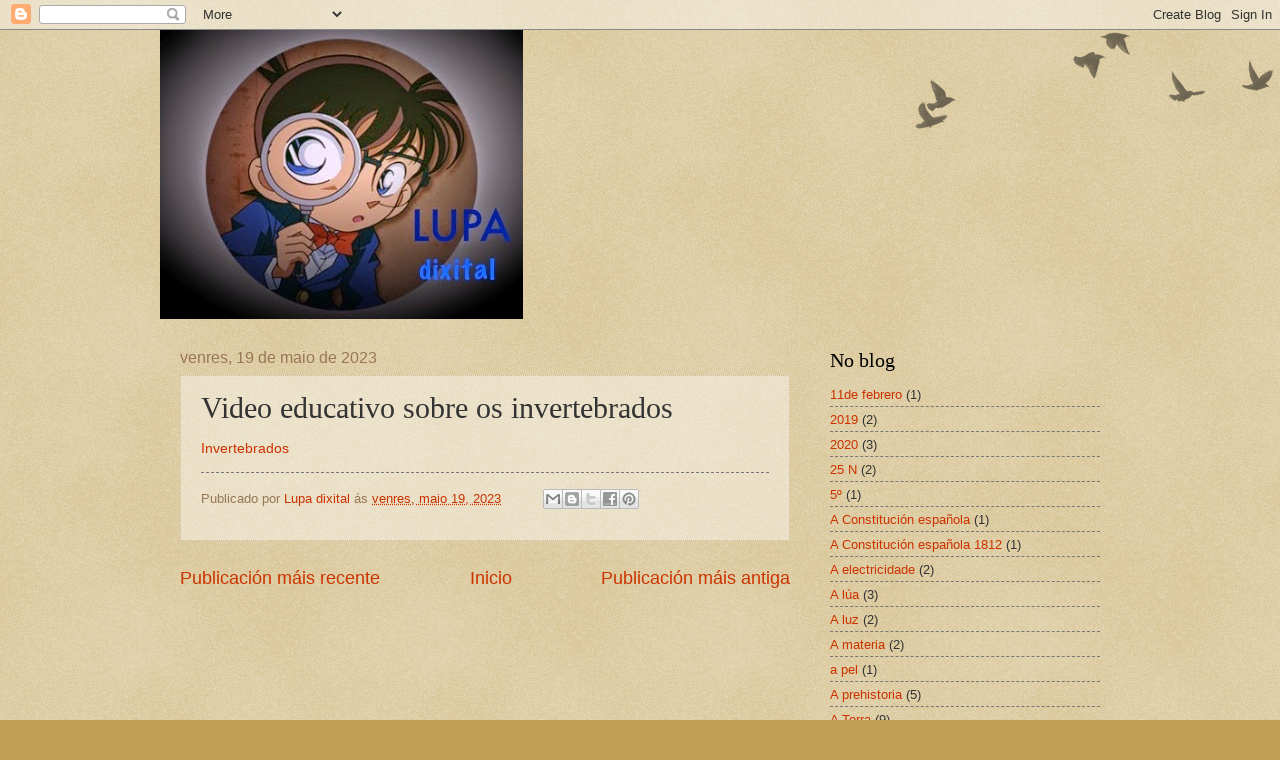

--- FILE ---
content_type: text/html; charset=UTF-8
request_url: https://mjdigmor.blogspot.com/2023/05/video-educativo-sobre-os-invertebrados.html
body_size: 14178
content:
<!DOCTYPE html>
<html class='v2' dir='ltr' lang='gl'>
<head>
<link href='https://www.blogger.com/static/v1/widgets/4128112664-css_bundle_v2.css' rel='stylesheet' type='text/css'/>
<meta content='width=1100' name='viewport'/>
<meta content='text/html; charset=UTF-8' http-equiv='Content-Type'/>
<meta content='blogger' name='generator'/>
<link href='https://mjdigmor.blogspot.com/favicon.ico' rel='icon' type='image/x-icon'/>
<link href='https://mjdigmor.blogspot.com/2023/05/video-educativo-sobre-os-invertebrados.html' rel='canonical'/>
<link rel="alternate" type="application/atom+xml" title="   LUPA  dixital - Atom" href="https://mjdigmor.blogspot.com/feeds/posts/default" />
<link rel="alternate" type="application/rss+xml" title="   LUPA  dixital - RSS" href="https://mjdigmor.blogspot.com/feeds/posts/default?alt=rss" />
<link rel="service.post" type="application/atom+xml" title="   LUPA  dixital - Atom" href="https://www.blogger.com/feeds/6440723342140037240/posts/default" />

<link rel="alternate" type="application/atom+xml" title="   LUPA  dixital - Atom" href="https://mjdigmor.blogspot.com/feeds/4870356287305035812/comments/default" />
<!--Can't find substitution for tag [blog.ieCssRetrofitLinks]-->
<meta content='https://mjdigmor.blogspot.com/2023/05/video-educativo-sobre-os-invertebrados.html' property='og:url'/>
<meta content='Video educativo sobre os invertebrados' property='og:title'/>
<meta content='' property='og:description'/>
<title>   LUPA  dixital: Video educativo sobre os invertebrados</title>
<style id='page-skin-1' type='text/css'><!--
/*
-----------------------------------------------
Blogger Template Style
Name:     Watermark
Designer: Blogger
URL:      www.blogger.com
----------------------------------------------- */
/* Use this with templates/1ktemplate-*.html */
/* Content
----------------------------------------------- */
body {
font: normal normal 14px Arial, Tahoma, Helvetica, FreeSans, sans-serif;
color: #333333;
background: #c0a154 url(https://resources.blogblog.com/blogblog/data/1kt/watermark/body_background_birds.png) repeat scroll top left;
}
html body .content-outer {
min-width: 0;
max-width: 100%;
width: 100%;
}
.content-outer {
font-size: 92%;
}
a:link {
text-decoration:none;
color: #cc3300;
}
a:visited {
text-decoration:none;
color: #993322;
}
a:hover {
text-decoration:underline;
color: #ff3300;
}
.body-fauxcolumns .cap-top {
margin-top: 30px;
background: transparent url(https://resources.blogblog.com/blogblog/data/1kt/watermark/body_overlay_birds.png) no-repeat scroll top right;
height: 121px;
}
.content-inner {
padding: 0;
}
/* Header
----------------------------------------------- */
.header-inner .Header .titlewrapper,
.header-inner .Header .descriptionwrapper {
padding-left: 20px;
padding-right: 20px;
}
.Header h1 {
font: normal normal 60px Georgia, Utopia, 'Palatino Linotype', Palatino, serif;
color: #ffffff;
text-shadow: 2px 2px rgba(0, 0, 0, .1);
}
.Header h1 a {
color: #ffffff;
}
.Header .description {
font-size: 140%;
color: #997755;
}
/* Tabs
----------------------------------------------- */
.tabs-inner .section {
margin: 0 20px;
}
.tabs-inner .PageList, .tabs-inner .LinkList, .tabs-inner .Labels {
margin-left: -11px;
margin-right: -11px;
background-color: transparent;
border-top: 0 solid #ffffff;
border-bottom: 0 solid #ffffff;
-moz-box-shadow: 0 0 0 rgba(0, 0, 0, .3);
-webkit-box-shadow: 0 0 0 rgba(0, 0, 0, .3);
-goog-ms-box-shadow: 0 0 0 rgba(0, 0, 0, .3);
box-shadow: 0 0 0 rgba(0, 0, 0, .3);
}
.tabs-inner .PageList .widget-content,
.tabs-inner .LinkList .widget-content,
.tabs-inner .Labels .widget-content {
margin: -3px -11px;
background: transparent none  no-repeat scroll right;
}
.tabs-inner .widget ul {
padding: 2px 25px;
max-height: 34px;
background: transparent none no-repeat scroll left;
}
.tabs-inner .widget li {
border: none;
}
.tabs-inner .widget li a {
display: inline-block;
padding: .25em 1em;
font: normal normal 20px Georgia, Utopia, 'Palatino Linotype', Palatino, serif;
color: #cc3300;
border-right: 1px solid #c0a154;
}
.tabs-inner .widget li:first-child a {
border-left: 1px solid #c0a154;
}
.tabs-inner .widget li.selected a, .tabs-inner .widget li a:hover {
color: #000000;
}
/* Headings
----------------------------------------------- */
h2 {
font: normal normal 20px Georgia, Utopia, 'Palatino Linotype', Palatino, serif;
color: #000000;
margin: 0 0 .5em;
}
h2.date-header {
font: normal normal 16px Arial, Tahoma, Helvetica, FreeSans, sans-serif;
color: #997755;
}
/* Main
----------------------------------------------- */
.main-inner .column-center-inner,
.main-inner .column-left-inner,
.main-inner .column-right-inner {
padding: 0 5px;
}
.main-outer {
margin-top: 0;
background: transparent none no-repeat scroll top left;
}
.main-inner {
padding-top: 30px;
}
.main-cap-top {
position: relative;
}
.main-cap-top .cap-right {
position: absolute;
height: 0;
width: 100%;
bottom: 0;
background: transparent none repeat-x scroll bottom center;
}
.main-cap-top .cap-left {
position: absolute;
height: 245px;
width: 280px;
right: 0;
bottom: 0;
background: transparent none no-repeat scroll bottom left;
}
/* Posts
----------------------------------------------- */
.post-outer {
padding: 15px 20px;
margin: 0 0 25px;
background: transparent url(https://resources.blogblog.com/blogblog/data/1kt/watermark/post_background_birds.png) repeat scroll top left;
_background-image: none;
border: dotted 1px #ccbb99;
-moz-box-shadow: 0 0 0 rgba(0, 0, 0, .1);
-webkit-box-shadow: 0 0 0 rgba(0, 0, 0, .1);
-goog-ms-box-shadow: 0 0 0 rgba(0, 0, 0, .1);
box-shadow: 0 0 0 rgba(0, 0, 0, .1);
}
h3.post-title {
font: normal normal 30px Georgia, Utopia, 'Palatino Linotype', Palatino, serif;
margin: 0;
}
.comments h4 {
font: normal normal 30px Georgia, Utopia, 'Palatino Linotype', Palatino, serif;
margin: 1em 0 0;
}
.post-body {
font-size: 105%;
line-height: 1.5;
position: relative;
}
.post-header {
margin: 0 0 1em;
color: #997755;
}
.post-footer {
margin: 10px 0 0;
padding: 10px 0 0;
color: #997755;
border-top: dashed 1px #777777;
}
#blog-pager {
font-size: 140%
}
#comments .comment-author {
padding-top: 1.5em;
border-top: dashed 1px #777777;
background-position: 0 1.5em;
}
#comments .comment-author:first-child {
padding-top: 0;
border-top: none;
}
.avatar-image-container {
margin: .2em 0 0;
}
/* Comments
----------------------------------------------- */
.comments .comments-content .icon.blog-author {
background-repeat: no-repeat;
background-image: url([data-uri]);
}
.comments .comments-content .loadmore a {
border-top: 1px solid #777777;
border-bottom: 1px solid #777777;
}
.comments .continue {
border-top: 2px solid #777777;
}
/* Widgets
----------------------------------------------- */
.widget ul, .widget #ArchiveList ul.flat {
padding: 0;
list-style: none;
}
.widget ul li, .widget #ArchiveList ul.flat li {
padding: .35em 0;
text-indent: 0;
border-top: dashed 1px #777777;
}
.widget ul li:first-child, .widget #ArchiveList ul.flat li:first-child {
border-top: none;
}
.widget .post-body ul {
list-style: disc;
}
.widget .post-body ul li {
border: none;
}
.widget .zippy {
color: #777777;
}
.post-body img, .post-body .tr-caption-container, .Profile img, .Image img,
.BlogList .item-thumbnail img {
padding: 5px;
background: #fff;
-moz-box-shadow: 1px 1px 5px rgba(0, 0, 0, .5);
-webkit-box-shadow: 1px 1px 5px rgba(0, 0, 0, .5);
-goog-ms-box-shadow: 1px 1px 5px rgba(0, 0, 0, .5);
box-shadow: 1px 1px 5px rgba(0, 0, 0, .5);
}
.post-body img, .post-body .tr-caption-container {
padding: 8px;
}
.post-body .tr-caption-container {
color: #333333;
}
.post-body .tr-caption-container img {
padding: 0;
background: transparent;
border: none;
-moz-box-shadow: 0 0 0 rgba(0, 0, 0, .1);
-webkit-box-shadow: 0 0 0 rgba(0, 0, 0, .1);
-goog-ms-box-shadow: 0 0 0 rgba(0, 0, 0, .1);
box-shadow: 0 0 0 rgba(0, 0, 0, .1);
}
/* Footer
----------------------------------------------- */
.footer-outer {
color:#ccbb99;
background: #330000 url(https://resources.blogblog.com/blogblog/data/1kt/watermark/body_background_navigator.png) repeat scroll top left;
}
.footer-outer a {
color: #ff7755;
}
.footer-outer a:visited {
color: #dd5533;
}
.footer-outer a:hover {
color: #ff9977;
}
.footer-outer .widget h2 {
color: #eeddbb;
}
/* Mobile
----------------------------------------------- */
body.mobile  {
background-size: 100% auto;
}
.mobile .body-fauxcolumn-outer {
background: transparent none repeat scroll top left;
}
html .mobile .mobile-date-outer {
border-bottom: none;
background: transparent url(https://resources.blogblog.com/blogblog/data/1kt/watermark/post_background_birds.png) repeat scroll top left;
_background-image: none;
margin-bottom: 10px;
}
.mobile .main-inner .date-outer {
padding: 0;
}
.mobile .main-inner .date-header {
margin: 10px;
}
.mobile .main-cap-top {
z-index: -1;
}
.mobile .content-outer {
font-size: 100%;
}
.mobile .post-outer {
padding: 10px;
}
.mobile .main-cap-top .cap-left {
background: transparent none no-repeat scroll bottom left;
}
.mobile .body-fauxcolumns .cap-top {
margin: 0;
}
.mobile-link-button {
background: transparent url(https://resources.blogblog.com/blogblog/data/1kt/watermark/post_background_birds.png) repeat scroll top left;
}
.mobile-link-button a:link, .mobile-link-button a:visited {
color: #cc3300;
}
.mobile-index-date .date-header {
color: #997755;
}
.mobile-index-contents {
color: #333333;
}
.mobile .tabs-inner .section {
margin: 0;
}
.mobile .tabs-inner .PageList {
margin-left: 0;
margin-right: 0;
}
.mobile .tabs-inner .PageList .widget-content {
margin: 0;
color: #000000;
background: transparent url(https://resources.blogblog.com/blogblog/data/1kt/watermark/post_background_birds.png) repeat scroll top left;
}
.mobile .tabs-inner .PageList .widget-content .pagelist-arrow {
border-left: 1px solid #c0a154;
}

--></style>
<style id='template-skin-1' type='text/css'><!--
body {
min-width: 960px;
}
.content-outer, .content-fauxcolumn-outer, .region-inner {
min-width: 960px;
max-width: 960px;
_width: 960px;
}
.main-inner .columns {
padding-left: 0;
padding-right: 310px;
}
.main-inner .fauxcolumn-center-outer {
left: 0;
right: 310px;
/* IE6 does not respect left and right together */
_width: expression(this.parentNode.offsetWidth -
parseInt("0") -
parseInt("310px") + 'px');
}
.main-inner .fauxcolumn-left-outer {
width: 0;
}
.main-inner .fauxcolumn-right-outer {
width: 310px;
}
.main-inner .column-left-outer {
width: 0;
right: 100%;
margin-left: -0;
}
.main-inner .column-right-outer {
width: 310px;
margin-right: -310px;
}
#layout {
min-width: 0;
}
#layout .content-outer {
min-width: 0;
width: 800px;
}
#layout .region-inner {
min-width: 0;
width: auto;
}
body#layout div.add_widget {
padding: 8px;
}
body#layout div.add_widget a {
margin-left: 32px;
}
--></style>
<link href='https://www.blogger.com/dyn-css/authorization.css?targetBlogID=6440723342140037240&amp;zx=1f5545e7-0121-48aa-b49f-b131afb5858f' media='none' onload='if(media!=&#39;all&#39;)media=&#39;all&#39;' rel='stylesheet'/><noscript><link href='https://www.blogger.com/dyn-css/authorization.css?targetBlogID=6440723342140037240&amp;zx=1f5545e7-0121-48aa-b49f-b131afb5858f' rel='stylesheet'/></noscript>
<meta name='google-adsense-platform-account' content='ca-host-pub-1556223355139109'/>
<meta name='google-adsense-platform-domain' content='blogspot.com'/>

</head>
<body class='loading variant-birds'>
<div class='navbar section' id='navbar' name='Barra de navegación'><div class='widget Navbar' data-version='1' id='Navbar1'><script type="text/javascript">
    function setAttributeOnload(object, attribute, val) {
      if(window.addEventListener) {
        window.addEventListener('load',
          function(){ object[attribute] = val; }, false);
      } else {
        window.attachEvent('onload', function(){ object[attribute] = val; });
      }
    }
  </script>
<div id="navbar-iframe-container"></div>
<script type="text/javascript" src="https://apis.google.com/js/platform.js"></script>
<script type="text/javascript">
      gapi.load("gapi.iframes:gapi.iframes.style.bubble", function() {
        if (gapi.iframes && gapi.iframes.getContext) {
          gapi.iframes.getContext().openChild({
              url: 'https://www.blogger.com/navbar/6440723342140037240?po\x3d4870356287305035812\x26origin\x3dhttps://mjdigmor.blogspot.com',
              where: document.getElementById("navbar-iframe-container"),
              id: "navbar-iframe"
          });
        }
      });
    </script><script type="text/javascript">
(function() {
var script = document.createElement('script');
script.type = 'text/javascript';
script.src = '//pagead2.googlesyndication.com/pagead/js/google_top_exp.js';
var head = document.getElementsByTagName('head')[0];
if (head) {
head.appendChild(script);
}})();
</script>
</div></div>
<div class='body-fauxcolumns'>
<div class='fauxcolumn-outer body-fauxcolumn-outer'>
<div class='cap-top'>
<div class='cap-left'></div>
<div class='cap-right'></div>
</div>
<div class='fauxborder-left'>
<div class='fauxborder-right'></div>
<div class='fauxcolumn-inner'>
</div>
</div>
<div class='cap-bottom'>
<div class='cap-left'></div>
<div class='cap-right'></div>
</div>
</div>
</div>
<div class='content'>
<div class='content-fauxcolumns'>
<div class='fauxcolumn-outer content-fauxcolumn-outer'>
<div class='cap-top'>
<div class='cap-left'></div>
<div class='cap-right'></div>
</div>
<div class='fauxborder-left'>
<div class='fauxborder-right'></div>
<div class='fauxcolumn-inner'>
</div>
</div>
<div class='cap-bottom'>
<div class='cap-left'></div>
<div class='cap-right'></div>
</div>
</div>
</div>
<div class='content-outer'>
<div class='content-cap-top cap-top'>
<div class='cap-left'></div>
<div class='cap-right'></div>
</div>
<div class='fauxborder-left content-fauxborder-left'>
<div class='fauxborder-right content-fauxborder-right'></div>
<div class='content-inner'>
<header>
<div class='header-outer'>
<div class='header-cap-top cap-top'>
<div class='cap-left'></div>
<div class='cap-right'></div>
</div>
<div class='fauxborder-left header-fauxborder-left'>
<div class='fauxborder-right header-fauxborder-right'></div>
<div class='region-inner header-inner'>
<div class='header section' id='header' name='Cabeceira'><div class='widget Header' data-version='1' id='Header1'>
<div id='header-inner'>
<a href='https://mjdigmor.blogspot.com/' style='display: block'>
<img alt='   LUPA  dixital' height='289px; ' id='Header1_headerimg' src='https://blogger.googleusercontent.com/img/b/R29vZ2xl/AVvXsEgBIZ0fCwT8z3m0bBLKtHsUe0NuzFpXTTJl2uUrtHsA5gDyjdagf2xsmG8nctZUES1ilkg8BJxPYgwruwE07YPJbJ-sgfnAtn9SvAQIFCJpurbgq7Gzth-d1bT2gvychCNrEdtgknW_PH4/s363/image.jpg' style='display: block' width='363px; '/>
</a>
</div>
</div></div>
</div>
</div>
<div class='header-cap-bottom cap-bottom'>
<div class='cap-left'></div>
<div class='cap-right'></div>
</div>
</div>
</header>
<div class='tabs-outer'>
<div class='tabs-cap-top cap-top'>
<div class='cap-left'></div>
<div class='cap-right'></div>
</div>
<div class='fauxborder-left tabs-fauxborder-left'>
<div class='fauxborder-right tabs-fauxborder-right'></div>
<div class='region-inner tabs-inner'>
<div class='tabs no-items section' id='crosscol' name='Entre columnas'></div>
<div class='tabs no-items section' id='crosscol-overflow' name='Cross-Column 2'></div>
</div>
</div>
<div class='tabs-cap-bottom cap-bottom'>
<div class='cap-left'></div>
<div class='cap-right'></div>
</div>
</div>
<div class='main-outer'>
<div class='main-cap-top cap-top'>
<div class='cap-left'></div>
<div class='cap-right'></div>
</div>
<div class='fauxborder-left main-fauxborder-left'>
<div class='fauxborder-right main-fauxborder-right'></div>
<div class='region-inner main-inner'>
<div class='columns fauxcolumns'>
<div class='fauxcolumn-outer fauxcolumn-center-outer'>
<div class='cap-top'>
<div class='cap-left'></div>
<div class='cap-right'></div>
</div>
<div class='fauxborder-left'>
<div class='fauxborder-right'></div>
<div class='fauxcolumn-inner'>
</div>
</div>
<div class='cap-bottom'>
<div class='cap-left'></div>
<div class='cap-right'></div>
</div>
</div>
<div class='fauxcolumn-outer fauxcolumn-left-outer'>
<div class='cap-top'>
<div class='cap-left'></div>
<div class='cap-right'></div>
</div>
<div class='fauxborder-left'>
<div class='fauxborder-right'></div>
<div class='fauxcolumn-inner'>
</div>
</div>
<div class='cap-bottom'>
<div class='cap-left'></div>
<div class='cap-right'></div>
</div>
</div>
<div class='fauxcolumn-outer fauxcolumn-right-outer'>
<div class='cap-top'>
<div class='cap-left'></div>
<div class='cap-right'></div>
</div>
<div class='fauxborder-left'>
<div class='fauxborder-right'></div>
<div class='fauxcolumn-inner'>
</div>
</div>
<div class='cap-bottom'>
<div class='cap-left'></div>
<div class='cap-right'></div>
</div>
</div>
<!-- corrects IE6 width calculation -->
<div class='columns-inner'>
<div class='column-center-outer'>
<div class='column-center-inner'>
<div class='main section' id='main' name='Principal'><div class='widget Blog' data-version='1' id='Blog1'>
<div class='blog-posts hfeed'>

          <div class="date-outer">
        
<h2 class='date-header'><span>venres, 19 de maio de 2023</span></h2>

          <div class="date-posts">
        
<div class='post-outer'>
<div class='post hentry uncustomized-post-template' itemprop='blogPost' itemscope='itemscope' itemtype='http://schema.org/BlogPosting'>
<meta content='6440723342140037240' itemprop='blogId'/>
<meta content='4870356287305035812' itemprop='postId'/>
<a name='4870356287305035812'></a>
<h3 class='post-title entry-title' itemprop='name'>
Video educativo sobre os invertebrados
</h3>
<div class='post-header'>
<div class='post-header-line-1'></div>
</div>
<div class='post-body entry-content' id='post-body-4870356287305035812' itemprop='description articleBody'>
<p><a href="https://youtu.be/NOpzysr0PJQ">Invertebrados</a>&nbsp;</p>
<div style='clear: both;'></div>
</div>
<div class='post-footer'>
<div class='post-footer-line post-footer-line-1'>
<span class='post-author vcard'>
Publicado por
<span class='fn' itemprop='author' itemscope='itemscope' itemtype='http://schema.org/Person'>
<meta content='https://www.blogger.com/profile/07530424746903621136' itemprop='url'/>
<a class='g-profile' href='https://www.blogger.com/profile/07530424746903621136' rel='author' title='author profile'>
<span itemprop='name'>Lupa dixital</span>
</a>
</span>
</span>
<span class='post-timestamp'>
ás
<meta content='https://mjdigmor.blogspot.com/2023/05/video-educativo-sobre-os-invertebrados.html' itemprop='url'/>
<a class='timestamp-link' href='https://mjdigmor.blogspot.com/2023/05/video-educativo-sobre-os-invertebrados.html' rel='bookmark' title='permanent link'><abbr class='published' itemprop='datePublished' title='2023-05-19T14:03:00+02:00'>venres, maio 19, 2023</abbr></a>
</span>
<span class='post-comment-link'>
</span>
<span class='post-icons'>
<span class='item-control blog-admin pid-441959532'>
<a href='https://www.blogger.com/post-edit.g?blogID=6440723342140037240&postID=4870356287305035812&from=pencil' title='Editar publicación'>
<img alt='' class='icon-action' height='18' src='https://resources.blogblog.com/img/icon18_edit_allbkg.gif' width='18'/>
</a>
</span>
</span>
<div class='post-share-buttons goog-inline-block'>
<a class='goog-inline-block share-button sb-email' href='https://www.blogger.com/share-post.g?blogID=6440723342140037240&postID=4870356287305035812&target=email' target='_blank' title='Enviar por correo electrónico'><span class='share-button-link-text'>Enviar por correo electrónico</span></a><a class='goog-inline-block share-button sb-blog' href='https://www.blogger.com/share-post.g?blogID=6440723342140037240&postID=4870356287305035812&target=blog' onclick='window.open(this.href, "_blank", "height=270,width=475"); return false;' target='_blank' title='BlogThis!'><span class='share-button-link-text'>BlogThis!</span></a><a class='goog-inline-block share-button sb-twitter' href='https://www.blogger.com/share-post.g?blogID=6440723342140037240&postID=4870356287305035812&target=twitter' target='_blank' title='Compartir en X'><span class='share-button-link-text'>Compartir en X</span></a><a class='goog-inline-block share-button sb-facebook' href='https://www.blogger.com/share-post.g?blogID=6440723342140037240&postID=4870356287305035812&target=facebook' onclick='window.open(this.href, "_blank", "height=430,width=640"); return false;' target='_blank' title='Compartir en Facebook'><span class='share-button-link-text'>Compartir en Facebook</span></a><a class='goog-inline-block share-button sb-pinterest' href='https://www.blogger.com/share-post.g?blogID=6440723342140037240&postID=4870356287305035812&target=pinterest' target='_blank' title='Compartir en Pinterest'><span class='share-button-link-text'>Compartir en Pinterest</span></a>
</div>
</div>
<div class='post-footer-line post-footer-line-2'>
<span class='post-labels'>
</span>
</div>
<div class='post-footer-line post-footer-line-3'>
<span class='post-location'>
</span>
</div>
</div>
</div>
<div class='comments' id='comments'>
<a name='comments'></a>
</div>
</div>

        </div></div>
      
</div>
<div class='blog-pager' id='blog-pager'>
<span id='blog-pager-newer-link'>
<a class='blog-pager-newer-link' href='https://mjdigmor.blogspot.com/2025/01/ciclo-de-auga-na-hidrosfera.html' id='Blog1_blog-pager-newer-link' title='Publicación máis recente'>Publicación máis recente</a>
</span>
<span id='blog-pager-older-link'>
<a class='blog-pager-older-link' href='https://mjdigmor.blogspot.com/2017/05/video-de-insectos.html' id='Blog1_blog-pager-older-link' title='Publicación máis antiga'>Publicación máis antiga</a>
</span>
<a class='home-link' href='https://mjdigmor.blogspot.com/'>Inicio</a>
</div>
<div class='clear'></div>
<div class='post-feeds'>
</div>
</div></div>
</div>
</div>
<div class='column-left-outer'>
<div class='column-left-inner'>
<aside>
</aside>
</div>
</div>
<div class='column-right-outer'>
<div class='column-right-inner'>
<aside>
<div class='sidebar section' id='sidebar-right-1'><div class='widget Label' data-version='1' id='Label1'>
<h2>No blog</h2>
<div class='widget-content list-label-widget-content'>
<ul>
<li>
<a dir='ltr' href='https://mjdigmor.blogspot.com/search/label/11de%20febrero'>11de febrero</a>
<span dir='ltr'>(1)</span>
</li>
<li>
<a dir='ltr' href='https://mjdigmor.blogspot.com/search/label/2019'>2019</a>
<span dir='ltr'>(2)</span>
</li>
<li>
<a dir='ltr' href='https://mjdigmor.blogspot.com/search/label/2020'>2020</a>
<span dir='ltr'>(3)</span>
</li>
<li>
<a dir='ltr' href='https://mjdigmor.blogspot.com/search/label/25%20N'>25 N</a>
<span dir='ltr'>(2)</span>
</li>
<li>
<a dir='ltr' href='https://mjdigmor.blogspot.com/search/label/5%C2%BA'>5º</a>
<span dir='ltr'>(1)</span>
</li>
<li>
<a dir='ltr' href='https://mjdigmor.blogspot.com/search/label/A%20Constituci%C3%B3n%20espa%C3%B1ola'>A Constitución española</a>
<span dir='ltr'>(1)</span>
</li>
<li>
<a dir='ltr' href='https://mjdigmor.blogspot.com/search/label/A%20Constituci%C3%B3n%20espa%C3%B1ola%201812'>A Constitución española 1812</a>
<span dir='ltr'>(1)</span>
</li>
<li>
<a dir='ltr' href='https://mjdigmor.blogspot.com/search/label/A%20electricidade'>A electricidade</a>
<span dir='ltr'>(2)</span>
</li>
<li>
<a dir='ltr' href='https://mjdigmor.blogspot.com/search/label/A%20l%C3%BAa'>A lúa</a>
<span dir='ltr'>(3)</span>
</li>
<li>
<a dir='ltr' href='https://mjdigmor.blogspot.com/search/label/A%20luz'>A luz</a>
<span dir='ltr'>(2)</span>
</li>
<li>
<a dir='ltr' href='https://mjdigmor.blogspot.com/search/label/A%20materia'>A materia</a>
<span dir='ltr'>(2)</span>
</li>
<li>
<a dir='ltr' href='https://mjdigmor.blogspot.com/search/label/a%20pel'>a pel</a>
<span dir='ltr'>(1)</span>
</li>
<li>
<a dir='ltr' href='https://mjdigmor.blogspot.com/search/label/A%20prehistoria'>A prehistoria</a>
<span dir='ltr'>(5)</span>
</li>
<li>
<a dir='ltr' href='https://mjdigmor.blogspot.com/search/label/A%20Terra'>A Terra</a>
<span dir='ltr'>(9)</span>
</li>
<li>
<a dir='ltr' href='https://mjdigmor.blogspot.com/search/label/Absolutismo%20Liberalismo%20Fernando%20VII'>Absolutismo Liberalismo Fernando VII</a>
<span dir='ltr'>(1)</span>
</li>
<li>
<a dir='ltr' href='https://mjdigmor.blogspot.com/search/label/adaptaci%C3%B3ns%20ao%20ecosistema'>adaptacións ao ecosistema</a>
<span dir='ltr'>(1)</span>
</li>
<li>
<a dir='ltr' href='https://mjdigmor.blogspot.com/search/label/aire'>aire</a>
<span dir='ltr'>(3)</span>
</li>
<li>
<a dir='ltr' href='https://mjdigmor.blogspot.com/search/label/Alfonso%20XII'>Alfonso XII</a>
<span dir='ltr'>(1)</span>
</li>
<li>
<a dir='ltr' href='https://mjdigmor.blogspot.com/search/label/alimentacion'>alimentacion</a>
<span dir='ltr'>(7)</span>
</li>
<li>
<a dir='ltr' href='https://mjdigmor.blogspot.com/search/label/alimentacion%20dos%20animais'>alimentacion dos animais</a>
<span dir='ltr'>(1)</span>
</li>
<li>
<a dir='ltr' href='https://mjdigmor.blogspot.com/search/label/%C3%81ngulos'>Ángulos</a>
<span dir='ltr'>(1)</span>
</li>
<li>
<a dir='ltr' href='https://mjdigmor.blogspot.com/search/label/animais'>animais</a>
<span dir='ltr'>(8)</span>
</li>
<li>
<a dir='ltr' href='https://mjdigmor.blogspot.com/search/label/Aparato%20dixestivo'>Aparato dixestivo</a>
<span dir='ltr'>(1)</span>
</li>
<li>
<a dir='ltr' href='https://mjdigmor.blogspot.com/search/label/aparatos%20medici%C3%B3n'>aparatos medición</a>
<span dir='ltr'>(1)</span>
</li>
<li>
<a dir='ltr' href='https://mjdigmor.blogspot.com/search/label/Aquelando'>Aquelando</a>
<span dir='ltr'>(1)</span>
</li>
<li>
<a dir='ltr' href='https://mjdigmor.blogspot.com/search/label/arco%20iris'>arco iris</a>
<span dir='ltr'>(1)</span>
</li>
<li>
<a dir='ltr' href='https://mjdigmor.blogspot.com/search/label/%C3%81reas'>Áreas</a>
<span dir='ltr'>(2)</span>
</li>
<li>
<a dir='ltr' href='https://mjdigmor.blogspot.com/search/label/Arquip%C3%A9lago%20Canario'>Arquipélago Canario</a>
<span dir='ltr'>(1)</span>
</li>
<li>
<a dir='ltr' href='https://mjdigmor.blogspot.com/search/label/Art%C3%ADstica'>Artística</a>
<span dir='ltr'>(10)</span>
</li>
<li>
<a dir='ltr' href='https://mjdigmor.blogspot.com/search/label/Artr%C3%B3podos'>Artrópodos</a>
<span dir='ltr'>(1)</span>
</li>
<li>
<a dir='ltr' href='https://mjdigmor.blogspot.com/search/label/as%20briofitas'>as briofitas</a>
<span dir='ltr'>(1)</span>
</li>
<li>
<a dir='ltr' href='https://mjdigmor.blogspot.com/search/label/As%20capas%20da%20Terra'>As capas da Terra</a>
<span dir='ltr'>(1)</span>
</li>
<li>
<a dir='ltr' href='https://mjdigmor.blogspot.com/search/label/as%20plantas'>as plantas</a>
<span dir='ltr'>(2)</span>
</li>
<li>
<a dir='ltr' href='https://mjdigmor.blogspot.com/search/label/Atmosfera'>Atmosfera</a>
<span dir='ltr'>(5)</span>
</li>
<li>
<a dir='ltr' href='https://mjdigmor.blogspot.com/search/label/atmosfera%0A%0A%0A%0A%0A%0A%0A%0A%0A%0A%0A%0Ac'>atmosfera











c</a>
<span dir='ltr'>(1)</span>
</li>
<li>
<a dir='ltr' href='https://mjdigmor.blogspot.com/search/label/bacterias'>bacterias</a>
<span dir='ltr'>(1)</span>
</li>
<li>
<a dir='ltr' href='https://mjdigmor.blogspot.com/search/label/batalla%20de%20Ebro'>batalla de Ebro</a>
<span dir='ltr'>(1)</span>
</li>
<li>
<a dir='ltr' href='https://mjdigmor.blogspot.com/search/label/Batalla%20dos%20cen%20d%C3%ADas'>Batalla dos cen días</a>
<span dir='ltr'>(1)</span>
</li>
<li>
<a dir='ltr' href='https://mjdigmor.blogspot.com/search/label/Batalla%20Xarama'>Batalla Xarama</a>
<span dir='ltr'>(1)</span>
</li>
<li>
<a dir='ltr' href='https://mjdigmor.blogspot.com/search/label/Biblioteca'>Biblioteca</a>
<span dir='ltr'>(2)</span>
</li>
<li>
<a dir='ltr' href='https://mjdigmor.blogspot.com/search/label/Biodiversidade'>Biodiversidade</a>
<span dir='ltr'>(1)</span>
</li>
<li>
<a dir='ltr' href='https://mjdigmor.blogspot.com/search/label/Bombardeo%20Guernica'>Bombardeo Guernica</a>
<span dir='ltr'>(1)</span>
</li>
<li>
<a dir='ltr' href='https://mjdigmor.blogspot.com/search/label/briofitas'>briofitas</a>
<span dir='ltr'>(1)</span>
</li>
<li>
<a dir='ltr' href='https://mjdigmor.blogspot.com/search/label/cabali%C3%B1o%20do%20demo'>cabaliño do demo</a>
<span dir='ltr'>(1)</span>
</li>
<li>
<a dir='ltr' href='https://mjdigmor.blogspot.com/search/label/calentamiento%20global'>calentamiento global</a>
<span dir='ltr'>(1)</span>
</li>
<li>
<a dir='ltr' href='https://mjdigmor.blogspot.com/search/label/Calor'>Calor</a>
<span dir='ltr'>(1)</span>
</li>
<li>
<a dir='ltr' href='https://mjdigmor.blogspot.com/search/label/Cambio%20clim%C3%A1tico'>Cambio climático</a>
<span dir='ltr'>(1)</span>
</li>
<li>
<a dir='ltr' href='https://mjdigmor.blogspot.com/search/label/capa%20de%20ozono'>capa de ozono</a>
<span dir='ltr'>(1)</span>
</li>
<li>
<a dir='ltr' href='https://mjdigmor.blogspot.com/search/label/capacidad'>capacidad</a>
<span dir='ltr'>(1)</span>
</li>
<li>
<a dir='ltr' href='https://mjdigmor.blogspot.com/search/label/Capas%20da%20Terra'>Capas da Terra</a>
<span dir='ltr'>(6)</span>
</li>
<li>
<a dir='ltr' href='https://mjdigmor.blogspot.com/search/label/capitales%20de%20provincia'>capitales de provincia</a>
<span dir='ltr'>(1)</span>
</li>
<li>
<a dir='ltr' href='https://mjdigmor.blogspot.com/search/label/caricaturas'>caricaturas</a>
<span dir='ltr'>(1)</span>
</li>
<li>
<a dir='ltr' href='https://mjdigmor.blogspot.com/search/label/CCNN'>CCNN</a>
<span dir='ltr'>(71)</span>
</li>
<li>
<a dir='ltr' href='https://mjdigmor.blogspot.com/search/label/CCSS'>CCSS</a>
<span dir='ltr'>(35)</span>
</li>
<li>
<a dir='ltr' href='https://mjdigmor.blogspot.com/search/label/C%C3%A9lula'>Célula</a>
<span dir='ltr'>(3)</span>
</li>
<li>
<a dir='ltr' href='https://mjdigmor.blogspot.com/search/label/celulas%20reproductoras'>celulas reproductoras</a>
<span dir='ltr'>(1)</span>
</li>
<li>
<a dir='ltr' href='https://mjdigmor.blogspot.com/search/label/Centrais%20electricas'>Centrais electricas</a>
<span dir='ltr'>(1)</span>
</li>
<li>
<a dir='ltr' href='https://mjdigmor.blogspot.com/search/label/cerebro'>cerebro</a>
<span dir='ltr'>(1)</span>
</li>
<li>
<a dir='ltr' href='https://mjdigmor.blogspot.com/search/label/Chaira'>Chaira</a>
<span dir='ltr'>(1)</span>
</li>
<li>
<a dir='ltr' href='https://mjdigmor.blogspot.com/search/label/ciclo%20da%20auga'>ciclo da auga</a>
<span dir='ltr'>(2)</span>
</li>
<li>
<a dir='ltr' href='https://mjdigmor.blogspot.com/search/label/Ciencia'>Ciencia</a>
<span dir='ltr'>(1)</span>
</li>
<li>
<a dir='ltr' href='https://mjdigmor.blogspot.com/search/label/Ciencia%20para%20todos'>Ciencia para todos</a>
<span dir='ltr'>(1)</span>
</li>
<li>
<a dir='ltr' href='https://mjdigmor.blogspot.com/search/label/Ciencias%20Naturais'>Ciencias Naturais</a>
<span dir='ltr'>(32)</span>
</li>
<li>
<a dir='ltr' href='https://mjdigmor.blogspot.com/search/label/Ciencias%20Sociais'>Ciencias Sociais</a>
<span dir='ltr'>(36)</span>
</li>
<li>
<a dir='ltr' href='https://mjdigmor.blogspot.com/search/label/circunferencia'>circunferencia</a>
<span dir='ltr'>(1)</span>
</li>
<li>
<a dir='ltr' href='https://mjdigmor.blogspot.com/search/label/CL'>CL</a>
<span dir='ltr'>(26)</span>
</li>
<li>
<a dir='ltr' href='https://mjdigmor.blogspot.com/search/label/Clase%20de%20palabras.'>Clase de palabras.</a>
<span dir='ltr'>(1)</span>
</li>
<li>
<a dir='ltr' href='https://mjdigmor.blogspot.com/search/label/clima'>clima</a>
<span dir='ltr'>(5)</span>
</li>
<li>
<a dir='ltr' href='https://mjdigmor.blogspot.com/search/label/CN'>CN</a>
<span dir='ltr'>(1)</span>
</li>
<li>
<a dir='ltr' href='https://mjdigmor.blogspot.com/search/label/codia-manto-nucleo'>codia-manto-nucleo</a>
<span dir='ltr'>(1)</span>
</li>
<li>
<a dir='ltr' href='https://mjdigmor.blogspot.com/search/label/coidado%20do%20medio%20ambiente'>coidado do medio ambiente</a>
<span dir='ltr'>(2)</span>
</li>
<li>
<a dir='ltr' href='https://mjdigmor.blogspot.com/search/label/C%C3%B3mic'>Cómic</a>
<span dir='ltr'>(4)</span>
</li>
<li>
<a dir='ltr' href='https://mjdigmor.blogspot.com/search/label/Comprension%20lectora'>Comprension lectora</a>
<span dir='ltr'>(7)</span>
</li>
<li>
<a dir='ltr' href='https://mjdigmor.blogspot.com/search/label/comunidades%20aut%C3%B3nomas'>comunidades autónomas</a>
<span dir='ltr'>(2)</span>
</li>
<li>
<a dir='ltr' href='https://mjdigmor.blogspot.com/search/label/Conmemoraci%C3%B3n'>Conmemoración</a>
<span dir='ltr'>(1)</span>
</li>
<li>
<a dir='ltr' href='https://mjdigmor.blogspot.com/search/label/constelaci%C3%B3ns'>constelacións</a>
<span dir='ltr'>(1)</span>
</li>
<li>
<a dir='ltr' href='https://mjdigmor.blogspot.com/search/label/Contaminacion'>Contaminacion</a>
<span dir='ltr'>(2)</span>
</li>
<li>
<a dir='ltr' href='https://mjdigmor.blogspot.com/search/label/coordenadas'>coordenadas</a>
<span dir='ltr'>(2)</span>
</li>
<li>
<a dir='ltr' href='https://mjdigmor.blogspot.com/search/label/cordilleras'>cordilleras</a>
<span dir='ltr'>(2)</span>
</li>
<li>
<a dir='ltr' href='https://mjdigmor.blogspot.com/search/label/Coreograf%C3%ADa.'>Coreografía.</a>
<span dir='ltr'>(1)</span>
</li>
<li>
<a dir='ltr' href='https://mjdigmor.blogspot.com/search/label/cores'>cores</a>
<span dir='ltr'>(1)</span>
</li>
<li>
<a dir='ltr' href='https://mjdigmor.blogspot.com/search/label/Corto'>Corto</a>
<span dir='ltr'>(4)</span>
</li>
<li>
<a dir='ltr' href='https://mjdigmor.blogspot.com/search/label/Cortometraje'>Cortometraje</a>
<span dir='ltr'>(1)</span>
</li>
<li>
<a dir='ltr' href='https://mjdigmor.blogspot.com/search/label/costa'>costa</a>
<span dir='ltr'>(2)</span>
</li>
<li>
<a dir='ltr' href='https://mjdigmor.blogspot.com/search/label/crecemento'>crecemento</a>
<span dir='ltr'>(1)</span>
</li>
<li>
<a dir='ltr' href='https://mjdigmor.blogspot.com/search/label/cuerpos%20geom%C3%A9tricos'>cuerpos geométricos</a>
<span dir='ltr'>(1)</span>
</li>
<li>
<a dir='ltr' href='https://mjdigmor.blogspot.com/search/label/decimales%20y%20fracciones'>decimales y fracciones</a>
<span dir='ltr'>(3)</span>
</li>
<li>
<a dir='ltr' href='https://mjdigmor.blogspot.com/search/label/deforestaci%C3%B3n'>deforestación</a>
<span dir='ltr'>(1)</span>
</li>
<li>
<a dir='ltr' href='https://mjdigmor.blogspot.com/search/label/Derechos%20humanos'>Derechos humanos</a>
<span dir='ltr'>(1)</span>
</li>
<li>
<a dir='ltr' href='https://mjdigmor.blogspot.com/search/label/Dereitos%20e%20deberes%20constitucionais'>Dereitos e deberes constitucionais</a>
<span dir='ltr'>(1)</span>
</li>
<li>
<a dir='ltr' href='https://mjdigmor.blogspot.com/search/label/Descripci%C3%B3n'>Descripción</a>
<span dir='ltr'>(5)</span>
</li>
<li>
<a dir='ltr' href='https://mjdigmor.blogspot.com/search/label/Dia%20da%20muller%20traballadora'>Dia da muller traballadora</a>
<span dir='ltr'>(1)</span>
</li>
<li>
<a dir='ltr' href='https://mjdigmor.blogspot.com/search/label/D%C3%ADa%20da%20Muller%20Traballadora'>Día da Muller Traballadora</a>
<span dir='ltr'>(1)</span>
</li>
<li>
<a dir='ltr' href='https://mjdigmor.blogspot.com/search/label/D%C3%ADa%20da%20Paz'>Día da Paz</a>
<span dir='ltr'>(2)</span>
</li>
<li>
<a dir='ltr' href='https://mjdigmor.blogspot.com/search/label/D%C3%ADa%20das%20bibliotecas'>Día das bibliotecas</a>
<span dir='ltr'>(1)</span>
</li>
<li>
<a dir='ltr' href='https://mjdigmor.blogspot.com/search/label/D%C3%ADa%20das%20escritoras'>Día das escritoras</a>
<span dir='ltr'>(1)</span>
</li>
<li>
<a dir='ltr' href='https://mjdigmor.blogspot.com/search/label/Dia%20de%20la%20mujer%20y%20la%20ni%C3%B1a%20en%20la%20ciencia'>Dia de la mujer y la niña en la ciencia</a>
<span dir='ltr'>(1)</span>
</li>
<li>
<a dir='ltr' href='https://mjdigmor.blogspot.com/search/label/Eclipse'>Eclipse</a>
<span dir='ltr'>(1)</span>
</li>
<li>
<a dir='ltr' href='https://mjdigmor.blogspot.com/search/label/ecosistema'>ecosistema</a>
<span dir='ltr'>(4)</span>
</li>
<li>
<a dir='ltr' href='https://mjdigmor.blogspot.com/search/label/ed.visual'>ed.visual</a>
<span dir='ltr'>(1)</span>
</li>
<li>
<a dir='ltr' href='https://mjdigmor.blogspot.com/search/label/Egipto'>Egipto</a>
<span dir='ltr'>(1)</span>
</li>
<li>
<a dir='ltr' href='https://mjdigmor.blogspot.com/search/label/ejes%20de%20simetr%C3%ADa'>ejes de simetría</a>
<span dir='ltr'>(1)</span>
</li>
<li>
<a dir='ltr' href='https://mjdigmor.blogspot.com/search/label/El%20cuerpo%20humano'>El cuerpo humano</a>
<span dir='ltr'>(1)</span>
</li>
<li>
<a dir='ltr' href='https://mjdigmor.blogspot.com/search/label/enerxia%20electrica'>enerxia electrica</a>
<span dir='ltr'>(1)</span>
</li>
<li>
<a dir='ltr' href='https://mjdigmor.blogspot.com/search/label/enerxia%20e%C3%B3lica'>enerxia eólica</a>
<span dir='ltr'>(1)</span>
</li>
<li>
<a dir='ltr' href='https://mjdigmor.blogspot.com/search/label/enerxia%20maremotriz'>enerxia maremotriz</a>
<span dir='ltr'>(1)</span>
</li>
<li>
<a dir='ltr' href='https://mjdigmor.blogspot.com/search/label/enerxia%20non%20renovable'>enerxia non renovable</a>
<span dir='ltr'>(3)</span>
</li>
<li>
<a dir='ltr' href='https://mjdigmor.blogspot.com/search/label/enerxia%20qu%C3%ADmica'>enerxia química</a>
<span dir='ltr'>(1)</span>
</li>
<li>
<a dir='ltr' href='https://mjdigmor.blogspot.com/search/label/enerxia%20renovable'>enerxia renovable</a>
<span dir='ltr'>(5)</span>
</li>
<li>
<a dir='ltr' href='https://mjdigmor.blogspot.com/search/label/enerxia%20solar'>enerxia solar</a>
<span dir='ltr'>(1)</span>
</li>
<li>
<a dir='ltr' href='https://mjdigmor.blogspot.com/search/label/enerxia%20xeotermica'>enerxia xeotermica</a>
<span dir='ltr'>(1)</span>
</li>
<li>
<a dir='ltr' href='https://mjdigmor.blogspot.com/search/label/Enerxias'>Enerxias</a>
<span dir='ltr'>(13)</span>
</li>
<li>
<a dir='ltr' href='https://mjdigmor.blogspot.com/search/label/ensaio'>ensaio</a>
<span dir='ltr'>(2)</span>
</li>
<li>
<a dir='ltr' href='https://mjdigmor.blogspot.com/search/label/Espa%C3%B1a'>España</a>
<span dir='ltr'>(3)</span>
</li>
<li>
<a dir='ltr' href='https://mjdigmor.blogspot.com/search/label/esqueleto'>esqueleto</a>
<span dir='ltr'>(2)</span>
</li>
<li>
<a dir='ltr' href='https://mjdigmor.blogspot.com/search/label/esquema%20mental'>esquema mental</a>
<span dir='ltr'>(1)</span>
</li>
<li>
<a dir='ltr' href='https://mjdigmor.blogspot.com/search/label/estad%C3%ADstica'>estadística</a>
<span dir='ltr'>(4)</span>
</li>
<li>
<a dir='ltr' href='https://mjdigmor.blogspot.com/search/label/estrelas'>estrelas</a>
<span dir='ltr'>(1)</span>
</li>
<li>
<a dir='ltr' href='https://mjdigmor.blogspot.com/search/label/eucariotas'>eucariotas</a>
<span dir='ltr'>(2)</span>
</li>
<li>
<a dir='ltr' href='https://mjdigmor.blogspot.com/search/label/Europa%20politica'>Europa politica</a>
<span dir='ltr'>(1)</span>
</li>
<li>
<a dir='ltr' href='https://mjdigmor.blogspot.com/search/label/excreci%C3%B3n'>excreción</a>
<span dir='ltr'>(1)</span>
</li>
<li>
<a dir='ltr' href='https://mjdigmor.blogspot.com/search/label/Excursi%C3%B3n%202017'>Excursión 2017</a>
<span dir='ltr'>(1)</span>
</li>
<li>
<a dir='ltr' href='https://mjdigmor.blogspot.com/search/label/Experimento'>Experimento</a>
<span dir='ltr'>(9)</span>
</li>
<li>
<a dir='ltr' href='https://mjdigmor.blogspot.com/search/label/expresion%20escrita'>expresion escrita</a>
<span dir='ltr'>(1)</span>
</li>
<li>
<a dir='ltr' href='https://mjdigmor.blogspot.com/search/label/expresion%20escrita.'>expresion escrita.</a>
<span dir='ltr'>(12)</span>
</li>
<li>
<a dir='ltr' href='https://mjdigmor.blogspot.com/search/label/Fases%20lunares'>Fases lunares</a>
<span dir='ltr'>(1)</span>
</li>
<li>
<a dir='ltr' href='https://mjdigmor.blogspot.com/search/label/fenomenos%20atmosf%C3%A9ricos'>fenomenos atmosféricos</a>
<span dir='ltr'>(1)</span>
</li>
<li>
<a dir='ltr' href='https://mjdigmor.blogspot.com/search/label/Feudalismo'>Feudalismo</a>
<span dir='ltr'>(1)</span>
</li>
<li>
<a dir='ltr' href='https://mjdigmor.blogspot.com/search/label/figuras%20planas'>figuras planas</a>
<span dir='ltr'>(1)</span>
</li>
<li>
<a dir='ltr' href='https://mjdigmor.blogspot.com/search/label/Florencio%20%20Delgado%20Gurriagan'>Florencio  Delgado Gurriagan</a>
<span dir='ltr'>(1)</span>
</li>
<li>
<a dir='ltr' href='https://mjdigmor.blogspot.com/search/label/f%C3%B3siles'>fósiles</a>
<span dir='ltr'>(1)</span>
</li>
<li>
<a dir='ltr' href='https://mjdigmor.blogspot.com/search/label/Fracciones'>Fracciones</a>
<span dir='ltr'>(6)</span>
</li>
<li>
<a dir='ltr' href='https://mjdigmor.blogspot.com/search/label/funci%C3%B3n%20de%20nutrici%C3%B3n'>función de nutrición</a>
<span dir='ltr'>(8)</span>
</li>
<li>
<a dir='ltr' href='https://mjdigmor.blogspot.com/search/label/funcion%20de%20relaci%C3%B3n'>funcion de relación</a>
<span dir='ltr'>(7)</span>
</li>
<li>
<a dir='ltr' href='https://mjdigmor.blogspot.com/search/label/funci%C3%B3n%20de%20relaci%C3%B3n'>función de relación</a>
<span dir='ltr'>(1)</span>
</li>
<li>
<a dir='ltr' href='https://mjdigmor.blogspot.com/search/label/funci%C3%B3ns%20fotosintesis'>funcións fotosintesis</a>
<span dir='ltr'>(3)</span>
</li>
<li>
<a dir='ltr' href='https://mjdigmor.blogspot.com/search/label/funci%C3%B3ns%20vitais'>funcións vitais</a>
<span dir='ltr'>(8)</span>
</li>
<li>
<a dir='ltr' href='https://mjdigmor.blogspot.com/search/label/fungos'>fungos</a>
<span dir='ltr'>(1)</span>
</li>
<li>
<a dir='ltr' href='https://mjdigmor.blogspot.com/search/label/galaxia'>galaxia</a>
<span dir='ltr'>(1)</span>
</li>
<li>
<a dir='ltr' href='https://mjdigmor.blogspot.com/search/label/Galicia'>Galicia</a>
<span dir='ltr'>(1)</span>
</li>
<li>
<a dir='ltr' href='https://mjdigmor.blogspot.com/search/label/gametos'>gametos</a>
<span dir='ltr'>(1)</span>
</li>
<li>
<a dir='ltr' href='https://mjdigmor.blogspot.com/search/label/gas%20natural'>gas natural</a>
<span dir='ltr'>(1)</span>
</li>
<li>
<a dir='ltr' href='https://mjdigmor.blogspot.com/search/label/gentilicios'>gentilicios</a>
<span dir='ltr'>(1)</span>
</li>
<li>
<a dir='ltr' href='https://mjdigmor.blogspot.com/search/label/geometr%C3%ADa'>geometría</a>
<span dir='ltr'>(3)</span>
</li>
<li>
<a dir='ltr' href='https://mjdigmor.blogspot.com/search/label/Grecia'>Grecia</a>
<span dir='ltr'>(1)</span>
</li>
<li>
<a dir='ltr' href='https://mjdigmor.blogspot.com/search/label/Guerra%20civil%20espa%C3%B1ola'>Guerra civil española</a>
<span dir='ltr'>(4)</span>
</li>
<li>
<a dir='ltr' href='https://mjdigmor.blogspot.com/search/label/Gu%C3%ADa'>Guía</a>
<span dir='ltr'>(1)</span>
</li>
<li>
<a dir='ltr' href='https://mjdigmor.blogspot.com/search/label/HIdrograf%C3%ADa'>HIdrografía</a>
<span dir='ltr'>(1)</span>
</li>
<li>
<a dir='ltr' href='https://mjdigmor.blogspot.com/search/label/Hidrosfera'>Hidrosfera</a>
<span dir='ltr'>(3)</span>
</li>
<li>
<a dir='ltr' href='https://mjdigmor.blogspot.com/search/label/Historia'>Historia</a>
<span dir='ltr'>(11)</span>
</li>
<li>
<a dir='ltr' href='https://mjdigmor.blogspot.com/search/label/Hora%20de%20ler'>Hora de ler</a>
<span dir='ltr'>(7)</span>
</li>
<li>
<a dir='ltr' href='https://mjdigmor.blogspot.com/search/label/horas'>horas</a>
<span dir='ltr'>(2)</span>
</li>
<li>
<a dir='ltr' href='https://mjdigmor.blogspot.com/search/label/humidade'>humidade</a>
<span dir='ltr'>(2)</span>
</li>
<li>
<a dir='ltr' href='https://mjdigmor.blogspot.com/search/label/Husos%20horarios'>Husos horarios</a>
<span dir='ltr'>(1)</span>
</li>
<li>
<a dir='ltr' href='https://mjdigmor.blogspot.com/search/label/Idade%20dos%20metais'>Idade dos metais</a>
<span dir='ltr'>(1)</span>
</li>
<li>
<a dir='ltr' href='https://mjdigmor.blogspot.com/search/label/Idade%20Media'>Idade Media</a>
<span dir='ltr'>(1)</span>
</li>
<li>
<a dir='ltr' href='https://mjdigmor.blogspot.com/search/label/Illas%20Canarias'>Illas Canarias</a>
<span dir='ltr'>(1)</span>
</li>
<li>
<a dir='ltr' href='https://mjdigmor.blogspot.com/search/label/ilusi%C3%B3n%20opt'>ilusión opt</a>
<span dir='ltr'>(1)</span>
</li>
<li>
<a dir='ltr' href='https://mjdigmor.blogspot.com/search/label/infinito'>infinito</a>
<span dir='ltr'>(1)</span>
</li>
<li>
<a dir='ltr' href='https://mjdigmor.blogspot.com/search/label/Ingl%C3%A9s'>Inglés</a>
<span dir='ltr'>(2)</span>
</li>
<li>
<a dir='ltr' href='https://mjdigmor.blogspot.com/search/label/insectos'>insectos</a>
<span dir='ltr'>(2)</span>
</li>
<li>
<a dir='ltr' href='https://mjdigmor.blogspot.com/search/label/interactivo'>interactivo</a>
<span dir='ltr'>(4)</span>
</li>
<li>
<a dir='ltr' href='https://mjdigmor.blogspot.com/search/label/invertebrados'>invertebrados</a>
<span dir='ltr'>(1)</span>
</li>
<li>
<a dir='ltr' href='https://mjdigmor.blogspot.com/search/label/Investigamos'>Investigamos</a>
<span dir='ltr'>(1)</span>
</li>
<li>
<a dir='ltr' href='https://mjdigmor.blogspot.com/search/label/Isabel%20II'>Isabel II</a>
<span dir='ltr'>(1)</span>
</li>
<li>
<a dir='ltr' href='https://mjdigmor.blogspot.com/search/label/juegos'>juegos</a>
<span dir='ltr'>(1)</span>
</li>
<li>
<a dir='ltr' href='https://mjdigmor.blogspot.com/search/label/Kandinsky'>Kandinsky</a>
<span dir='ltr'>(1)</span>
</li>
<li>
<a dir='ltr' href='https://mjdigmor.blogspot.com/search/label/LC'>LC</a>
<span dir='ltr'>(37)</span>
</li>
<li>
<a dir='ltr' href='https://mjdigmor.blogspot.com/search/label/Lectura%20de%20c%C3%B3mic'>Lectura de cómic</a>
<span dir='ltr'>(3)</span>
</li>
<li>
<a dir='ltr' href='https://mjdigmor.blogspot.com/search/label/Letras%20Galegas'>Letras Galegas</a>
<span dir='ltr'>(1)</span>
</li>
<li>
<a dir='ltr' href='https://mjdigmor.blogspot.com/search/label/Leyenda'>Leyenda</a>
<span dir='ltr'>(1)</span>
</li>
<li>
<a dir='ltr' href='https://mjdigmor.blogspot.com/search/label/LG'>LG</a>
<span dir='ltr'>(23)</span>
</li>
<li>
<a dir='ltr' href='https://mjdigmor.blogspot.com/search/label/l%C3%ADneas%20paralelas%20perpendiculares%20secantes'>líneas paralelas perpendiculares secantes</a>
<span dir='ltr'>(1)</span>
</li>
<li>
<a dir='ltr' href='https://mjdigmor.blogspot.com/search/label/literarios'>literarios</a>
<span dir='ltr'>(1)</span>
</li>
<li>
<a dir='ltr' href='https://mjdigmor.blogspot.com/search/label/longitud'>longitud</a>
<span dir='ltr'>(1)</span>
</li>
<li>
<a dir='ltr' href='https://mjdigmor.blogspot.com/search/label/lonxitude%20de%20onda'>lonxitude de onda</a>
<span dir='ltr'>(1)</span>
</li>
<li>
<a dir='ltr' href='https://mjdigmor.blogspot.com/search/label/lonxitude%20e%20latitude'>lonxitude e latitude</a>
<span dir='ltr'>(1)</span>
</li>
<li>
<a dir='ltr' href='https://mjdigmor.blogspot.com/search/label/L%C3%BAa'>Lúa</a>
<span dir='ltr'>(2)</span>
</li>
<li>
<a dir='ltr' href='https://mjdigmor.blogspot.com/search/label/Magosto'>Magosto</a>
<span dir='ltr'>(2)</span>
</li>
<li>
<a dir='ltr' href='https://mjdigmor.blogspot.com/search/label/Mail'>Mail</a>
<span dir='ltr'>(1)</span>
</li>
<li>
<a dir='ltr' href='https://mjdigmor.blogspot.com/search/label/Mandalas'>Mandalas</a>
<span dir='ltr'>(1)</span>
</li>
<li>
<a dir='ltr' href='https://mjdigmor.blogspot.com/search/label/mapas'>mapas</a>
<span dir='ltr'>(2)</span>
</li>
<li>
<a dir='ltr' href='https://mjdigmor.blogspot.com/search/label/Mapas%20f%C3%ADsicos%20de%20Espa%C3%B1a'>Mapas físicos de España</a>
<span dir='ltr'>(1)</span>
</li>
<li>
<a dir='ltr' href='https://mjdigmor.blogspot.com/search/label/Mapas%20interactivos'>Mapas interactivos</a>
<span dir='ltr'>(1)</span>
</li>
<li>
<a dir='ltr' href='https://mjdigmor.blogspot.com/search/label/m%C3%A1quinas'>máquinas</a>
<span dir='ltr'>(3)</span>
</li>
<li>
<a dir='ltr' href='https://mjdigmor.blogspot.com/search/label/mareas'>mareas</a>
<span dir='ltr'>(1)</span>
</li>
<li>
<a dir='ltr' href='https://mjdigmor.blogspot.com/search/label/Matem%C3%A1ticas'>Matemáticas</a>
<span dir='ltr'>(67)</span>
</li>
<li>
<a dir='ltr' href='https://mjdigmor.blogspot.com/search/label/medida%20de%20longitud'>medida de longitud</a>
<span dir='ltr'>(3)</span>
</li>
<li>
<a dir='ltr' href='https://mjdigmor.blogspot.com/search/label/Medida%20do%20%20tempo'>Medida do  tempo</a>
<span dir='ltr'>(2)</span>
</li>
<li>
<a dir='ltr' href='https://mjdigmor.blogspot.com/search/label/medio%20ambiente'>medio ambiente</a>
<span dir='ltr'>(2)</span>
</li>
<li>
<a dir='ltr' href='https://mjdigmor.blogspot.com/search/label/meseta'>meseta</a>
<span dir='ltr'>(1)</span>
</li>
<li>
<a dir='ltr' href='https://mjdigmor.blogspot.com/search/label/Mestura'>Mestura</a>
<span dir='ltr'>(1)</span>
</li>
<li>
<a dir='ltr' href='https://mjdigmor.blogspot.com/search/label/Meteoroloxia'>Meteoroloxia</a>
<span dir='ltr'>(7)</span>
</li>
<li>
<a dir='ltr' href='https://mjdigmor.blogspot.com/search/label/microscopicos'>microscopicos</a>
<span dir='ltr'>(1)</span>
</li>
<li>
<a dir='ltr' href='https://mjdigmor.blogspot.com/search/label/Miguel%20Delibes'>Miguel Delibes</a>
<span dir='ltr'>(1)</span>
</li>
<li>
<a dir='ltr' href='https://mjdigmor.blogspot.com/search/label/Mision%20ALBA'>Mision ALBA</a>
<span dir='ltr'>(2)</span>
</li>
<li>
<a dir='ltr' href='https://mjdigmor.blogspot.com/search/label/Monarqu%C3%ADa%20parlamentaria'>Monarquía parlamentaria</a>
<span dir='ltr'>(1)</span>
</li>
<li>
<a dir='ltr' href='https://mjdigmor.blogspot.com/search/label/moneras'>moneras</a>
<span dir='ltr'>(1)</span>
</li>
<li>
<a dir='ltr' href='https://mjdigmor.blogspot.com/search/label/Monta%C3%B1a'>Montaña</a>
<span dir='ltr'>(1)</span>
</li>
<li>
<a dir='ltr' href='https://mjdigmor.blogspot.com/search/label/movemento'>movemento</a>
<span dir='ltr'>(1)</span>
</li>
<li>
<a dir='ltr' href='https://mjdigmor.blogspot.com/search/label/multiplicaci%C3%B3n'>multiplicación</a>
<span dir='ltr'>(5)</span>
</li>
<li>
<a dir='ltr' href='https://mjdigmor.blogspot.com/search/label/multiplicar%20juego'>multiplicar juego</a>
<span dir='ltr'>(2)</span>
</li>
<li>
<a dir='ltr' href='https://mjdigmor.blogspot.com/search/label/multiplicar%20truco'>multiplicar truco</a>
<span dir='ltr'>(1)</span>
</li>
<li>
<a dir='ltr' href='https://mjdigmor.blogspot.com/search/label/m%C3%BAltiplos%20y%20divisores'>múltiplos y divisores</a>
<span dir='ltr'>(1)</span>
</li>
<li>
<a dir='ltr' href='https://mjdigmor.blogspot.com/search/label/m%C3%BAsculos'>músculos</a>
<span dir='ltr'>(2)</span>
</li>
<li>
<a dir='ltr' href='https://mjdigmor.blogspot.com/search/label/m%C3%BAsica'>música</a>
<span dir='ltr'>(1)</span>
</li>
<li>
<a dir='ltr' href='https://mjdigmor.blogspot.com/search/label/Nacemento%20do%20movemento%20obreiro'>Nacemento do movemento obreiro</a>
<span dir='ltr'>(1)</span>
</li>
<li>
<a dir='ltr' href='https://mjdigmor.blogspot.com/search/label/Napoleon%20Bonaparte'>Napoleon Bonaparte</a>
<span dir='ltr'>(1)</span>
</li>
<li>
<a dir='ltr' href='https://mjdigmor.blogspot.com/search/label/nastias'>nastias</a>
<span dir='ltr'>(1)</span>
</li>
<li>
<a dir='ltr' href='https://mjdigmor.blogspot.com/search/label/Neolitico'>Neolitico</a>
<span dir='ltr'>(1)</span>
</li>
<li>
<a dir='ltr' href='https://mjdigmor.blogspot.com/search/label/neuronas'>neuronas</a>
<span dir='ltr'>(1)</span>
</li>
<li>
<a dir='ltr' href='https://mjdigmor.blogspot.com/search/label/Nobel%20da%20Paz'>Nobel da Paz</a>
<span dir='ltr'>(1)</span>
</li>
<li>
<a dir='ltr' href='https://mjdigmor.blogspot.com/search/label/novas'>novas</a>
<span dir='ltr'>(1)</span>
</li>
<li>
<a dir='ltr' href='https://mjdigmor.blogspot.com/search/label/numeros'>numeros</a>
<span dir='ltr'>(1)</span>
</li>
<li>
<a dir='ltr' href='https://mjdigmor.blogspot.com/search/label/n%C3%BAmeros%20decimales'>números decimales</a>
<span dir='ltr'>(2)</span>
</li>
<li>
<a dir='ltr' href='https://mjdigmor.blogspot.com/search/label/numeros%20enteros'>numeros enteros</a>
<span dir='ltr'>(1)</span>
</li>
<li>
<a dir='ltr' href='https://mjdigmor.blogspot.com/search/label/numeros%20romanos'>numeros romanos</a>
<span dir='ltr'>(3)</span>
</li>
<li>
<a dir='ltr' href='https://mjdigmor.blogspot.com/search/label/nutrici%C3%B3n'>nutrición</a>
<span dir='ltr'>(1)</span>
</li>
<li>
<a dir='ltr' href='https://mjdigmor.blogspot.com/search/label/o%20corpo%20humano'>o corpo humano</a>
<span dir='ltr'>(7)</span>
</li>
<li>
<a dir='ltr' href='https://mjdigmor.blogspot.com/search/label/operaciones'>operaciones</a>
<span dir='ltr'>(2)</span>
</li>
<li>
<a dir='ltr' href='https://mjdigmor.blogspot.com/search/label/%C3%B3rganos'>órganos</a>
<span dir='ltr'>(1)</span>
</li>
<li>
<a dir='ltr' href='https://mjdigmor.blogspot.com/search/label/organos%20dos%20sentidos'>organos dos sentidos</a>
<span dir='ltr'>(1)</span>
</li>
<li>
<a dir='ltr' href='https://mjdigmor.blogspot.com/search/label/ortograf%C3%ADa'>ortografía</a>
<span dir='ltr'>(2)</span>
</li>
<li>
<a dir='ltr' href='https://mjdigmor.blogspot.com/search/label/Paisaxe%20de%20costa'>Paisaxe de costa</a>
<span dir='ltr'>(2)</span>
</li>
<li>
<a dir='ltr' href='https://mjdigmor.blogspot.com/search/label/paisaxe%20de%20interior'>paisaxe de interior</a>
<span dir='ltr'>(1)</span>
</li>
<li>
<a dir='ltr' href='https://mjdigmor.blogspot.com/search/label/Paisaxe%20modificada'>Paisaxe modificada</a>
<span dir='ltr'>(1)</span>
</li>
<li>
<a dir='ltr' href='https://mjdigmor.blogspot.com/search/label/paisaxe%20natural'>paisaxe natural</a>
<span dir='ltr'>(1)</span>
</li>
<li>
<a dir='ltr' href='https://mjdigmor.blogspot.com/search/label/pa%C3%ADses'>países</a>
<span dir='ltr'>(1)</span>
</li>
<li>
<a dir='ltr' href='https://mjdigmor.blogspot.com/search/label/Palabras%20compuestas'>Palabras compuestas</a>
<span dir='ltr'>(1)</span>
</li>
<li>
<a dir='ltr' href='https://mjdigmor.blogspot.com/search/label/Paleolitico'>Paleolitico</a>
<span dir='ltr'>(1)</span>
</li>
<li>
<a dir='ltr' href='https://mjdigmor.blogspot.com/search/label/paralelos%20e%20meridianos'>paralelos e meridianos</a>
<span dir='ltr'>(1)</span>
</li>
<li>
<a dir='ltr' href='https://mjdigmor.blogspot.com/search/label/Parques%20Nacionais'>Parques Nacionais</a>
<span dir='ltr'>(1)</span>
</li>
<li>
<a dir='ltr' href='https://mjdigmor.blogspot.com/search/label/Parques%20Naturais'>Parques Naturais</a>
<span dir='ltr'>(1)</span>
</li>
<li>
<a dir='ltr' href='https://mjdigmor.blogspot.com/search/label/PDI%202017'>PDI 2017</a>
<span dir='ltr'>(1)</span>
</li>
<li>
<a dir='ltr' href='https://mjdigmor.blogspot.com/search/label/per%C3%ADmetro'>perímetro</a>
<span dir='ltr'>(1)</span>
</li>
<li>
<a dir='ltr' href='https://mjdigmor.blogspot.com/search/label/peso%20capacidad'>peso capacidad</a>
<span dir='ltr'>(3)</span>
</li>
<li>
<a dir='ltr' href='https://mjdigmor.blogspot.com/search/label/Piper'>Piper</a>
<span dir='ltr'>(1)</span>
</li>
<li>
<a dir='ltr' href='https://mjdigmor.blogspot.com/search/label/Planetas'>Planetas</a>
<span dir='ltr'>(14)</span>
</li>
<li>
<a dir='ltr' href='https://mjdigmor.blogspot.com/search/label/Plantas'>Plantas</a>
<span dir='ltr'>(6)</span>
</li>
<li>
<a dir='ltr' href='https://mjdigmor.blogspot.com/search/label/plantas%20carnivoras'>plantas carnivoras</a>
<span dir='ltr'>(1)</span>
</li>
<li>
<a dir='ltr' href='https://mjdigmor.blogspot.com/search/label/Pl%C3%A1stica'>Plástica</a>
<span dir='ltr'>(2)</span>
</li>
<li>
<a dir='ltr' href='https://mjdigmor.blogspot.com/search/label/poemas'>poemas</a>
<span dir='ltr'>(1)</span>
</li>
<li>
<a dir='ltr' href='https://mjdigmor.blogspot.com/search/label/polen'>polen</a>
<span dir='ltr'>(1)</span>
</li>
<li>
<a dir='ltr' href='https://mjdigmor.blogspot.com/search/label/Polisemia'>Polisemia</a>
<span dir='ltr'>(1)</span>
</li>
<li>
<a dir='ltr' href='https://mjdigmor.blogspot.com/search/label/porcentajes'>porcentajes</a>
<span dir='ltr'>(2)</span>
</li>
<li>
<a dir='ltr' href='https://mjdigmor.blogspot.com/search/label/precipitaciones'>precipitaciones</a>
<span dir='ltr'>(1)</span>
</li>
<li>
<a dir='ltr' href='https://mjdigmor.blogspot.com/search/label/precipitacions'>precipitacions</a>
<span dir='ltr'>(2)</span>
</li>
<li>
<a dir='ltr' href='https://mjdigmor.blogspot.com/search/label/presion'>presion</a>
<span dir='ltr'>(1)</span>
</li>
<li>
<a dir='ltr' href='https://mjdigmor.blogspot.com/search/label/probabilidad'>probabilidad</a>
<span dir='ltr'>(8)</span>
</li>
<li>
<a dir='ltr' href='https://mjdigmor.blogspot.com/search/label/Problemas'>Problemas</a>
<span dir='ltr'>(4)</span>
</li>
<li>
<a dir='ltr' href='https://mjdigmor.blogspot.com/search/label/procariotas'>procariotas</a>
<span dir='ltr'>(1)</span>
</li>
<li>
<a dir='ltr' href='https://mjdigmor.blogspot.com/search/label/pronome%20%C3%A1tono'>pronome átono</a>
<span dir='ltr'>(1)</span>
</li>
<li>
<a dir='ltr' href='https://mjdigmor.blogspot.com/search/label/proporcionalidad'>proporcionalidad</a>
<span dir='ltr'>(2)</span>
</li>
<li>
<a dir='ltr' href='https://mjdigmor.blogspot.com/search/label/protistas'>protistas</a>
<span dir='ltr'>(1)</span>
</li>
<li>
<a dir='ltr' href='https://mjdigmor.blogspot.com/search/label/provincias'>provincias</a>
<span dir='ltr'>(3)</span>
</li>
<li>
<a dir='ltr' href='https://mjdigmor.blogspot.com/search/label/Proxecto%20o%20mar'>Proxecto o mar</a>
<span dir='ltr'>(1)</span>
</li>
<li>
<a dir='ltr' href='https://mjdigmor.blogspot.com/search/label/pteridofitas'>pteridofitas</a>
<span dir='ltr'>(1)</span>
</li>
<li>
<a dir='ltr' href='https://mjdigmor.blogspot.com/search/label/reciclaxe'>reciclaxe</a>
<span dir='ltr'>(1)</span>
</li>
<li>
<a dir='ltr' href='https://mjdigmor.blogspot.com/search/label/reflexi%C3%B3n'>reflexión</a>
<span dir='ltr'>(1)</span>
</li>
<li>
<a dir='ltr' href='https://mjdigmor.blogspot.com/search/label/reflexion%20da%20luz'>reflexion da luz</a>
<span dir='ltr'>(1)</span>
</li>
<li>
<a dir='ltr' href='https://mjdigmor.blogspot.com/search/label/refracci%C3%B3n'>refracción</a>
<span dir='ltr'>(1)</span>
</li>
<li>
<a dir='ltr' href='https://mjdigmor.blogspot.com/search/label/regletas'>regletas</a>
<span dir='ltr'>(1)</span>
</li>
<li>
<a dir='ltr' href='https://mjdigmor.blogspot.com/search/label/Reino%20Visigodo'>Reino Visigodo</a>
<span dir='ltr'>(1)</span>
</li>
<li>
<a dir='ltr' href='https://mjdigmor.blogspot.com/search/label/Relevo'>Relevo</a>
<span dir='ltr'>(4)</span>
</li>
<li>
<a dir='ltr' href='https://mjdigmor.blogspot.com/search/label/Relevo%20de%20costa'>Relevo de costa</a>
<span dir='ltr'>(4)</span>
</li>
<li>
<a dir='ltr' href='https://mjdigmor.blogspot.com/search/label/Relevo%20interior'>Relevo interior</a>
<span dir='ltr'>(2)</span>
</li>
<li>
<a dir='ltr' href='https://mjdigmor.blogspot.com/search/label/representaci%C3%B3n%20gr%C3%A1fica'>representación gráfica</a>
<span dir='ltr'>(3)</span>
</li>
<li>
<a dir='ltr' href='https://mjdigmor.blogspot.com/search/label/reproducci%C3%B3n'>reproducción</a>
<span dir='ltr'>(2)</span>
</li>
<li>
<a dir='ltr' href='https://mjdigmor.blogspot.com/search/label/reproduccion%20de%20animais'>reproduccion de animais</a>
<span dir='ltr'>(1)</span>
</li>
<li>
<a dir='ltr' href='https://mjdigmor.blogspot.com/search/label/respiraci%C3%B3n'>respiración</a>
<span dir='ltr'>(1)</span>
</li>
<li>
<a dir='ltr' href='https://mjdigmor.blogspot.com/search/label/resta'>resta</a>
<span dir='ltr'>(1)</span>
</li>
<li>
<a dir='ltr' href='https://mjdigmor.blogspot.com/search/label/Resumen'>Resumen</a>
<span dir='ltr'>(2)</span>
</li>
<li>
<a dir='ltr' href='https://mjdigmor.blogspot.com/search/label/rima%20e%20estrofa'>rima e estrofa</a>
<span dir='ltr'>(1)</span>
</li>
<li>
<a dir='ltr' href='https://mjdigmor.blogspot.com/search/label/Rios'>Rios</a>
<span dir='ltr'>(3)</span>
</li>
<li>
<a dir='ltr' href='https://mjdigmor.blogspot.com/search/label/R%C3%ADos'>Ríos</a>
<span dir='ltr'>(1)</span>
</li>
<li>
<a dir='ltr' href='https://mjdigmor.blogspot.com/search/label/Rochas'>Rochas</a>
<span dir='ltr'>(1)</span>
</li>
<li>
<a dir='ltr' href='https://mjdigmor.blogspot.com/search/label/rochas%20magm%C3%A1ticas'>rochas magmáticas</a>
<span dir='ltr'>(1)</span>
</li>
<li>
<a dir='ltr' href='https://mjdigmor.blogspot.com/search/label/rochas%20metamorficas'>rochas metamorficas</a>
<span dir='ltr'>(1)</span>
</li>
<li>
<a dir='ltr' href='https://mjdigmor.blogspot.com/search/label/rochas%20sedimentarias'>rochas sedimentarias</a>
<span dir='ltr'>(1)</span>
</li>
<li>
<a dir='ltr' href='https://mjdigmor.blogspot.com/search/label/roda'>roda</a>
<span dir='ltr'>(1)</span>
</li>
<li>
<a dir='ltr' href='https://mjdigmor.blogspot.com/search/label/Roma'>Roma</a>
<span dir='ltr'>(1)</span>
</li>
<li>
<a dir='ltr' href='https://mjdigmor.blogspot.com/search/label/Rotacion'>Rotacion</a>
<span dir='ltr'>(1)</span>
</li>
<li>
<a dir='ltr' href='https://mjdigmor.blogspot.com/search/label/Ruleta%20aventura%20en%20el%20desierto'>Ruleta aventura en el desierto</a>
<span dir='ltr'>(1)</span>
</li>
<li>
<a dir='ltr' href='https://mjdigmor.blogspot.com/search/label/Sama%C3%ADn'>Samaín</a>
<span dir='ltr'>(1)</span>
</li>
<li>
<a dir='ltr' href='https://mjdigmor.blogspot.com/search/label/Sat%C3%A9lite'>Satélite</a>
<span dir='ltr'>(4)</span>
</li>
<li>
<a dir='ltr' href='https://mjdigmor.blogspot.com/search/label/Sector%20primario'>Sector primario</a>
<span dir='ltr'>(1)</span>
</li>
<li>
<a dir='ltr' href='https://mjdigmor.blogspot.com/search/label/Sectores%20econ%C3%B3micos'>Sectores económicos</a>
<span dir='ltr'>(1)</span>
</li>
<li>
<a dir='ltr' href='https://mjdigmor.blogspot.com/search/label/Semana%20da%20Prensa'>Semana da Prensa</a>
<span dir='ltr'>(1)</span>
</li>
<li>
<a dir='ltr' href='https://mjdigmor.blogspot.com/search/label/Sentidos'>Sentidos</a>
<span dir='ltr'>(1)</span>
</li>
<li>
<a dir='ltr' href='https://mjdigmor.blogspot.com/search/label/seres%20pluricelulares'>seres pluricelulares</a>
<span dir='ltr'>(3)</span>
</li>
<li>
<a dir='ltr' href='https://mjdigmor.blogspot.com/search/label/seres%20unicelulares'>seres unicelulares</a>
<span dir='ltr'>(3)</span>
</li>
<li>
<a dir='ltr' href='https://mjdigmor.blogspot.com/search/label/seres%20vivos'>seres vivos</a>
<span dir='ltr'>(8)</span>
</li>
<li>
<a dir='ltr' href='https://mjdigmor.blogspot.com/search/label/serras'>serras</a>
<span dir='ltr'>(2)</span>
</li>
<li>
<a dir='ltr' href='https://mjdigmor.blogspot.com/search/label/sin%C3%B3nimos'>sinónimos</a>
<span dir='ltr'>(1)</span>
</li>
<li>
<a dir='ltr' href='https://mjdigmor.blogspot.com/search/label/sintaxis'>sintaxis</a>
<span dir='ltr'>(2)</span>
</li>
<li>
<a dir='ltr' href='https://mjdigmor.blogspot.com/search/label/sistema%20circulatorio'>sistema circulatorio</a>
<span dir='ltr'>(3)</span>
</li>
<li>
<a dir='ltr' href='https://mjdigmor.blogspot.com/search/label/Sistema%20dixestivo'>Sistema dixestivo</a>
<span dir='ltr'>(3)</span>
</li>
<li>
<a dir='ltr' href='https://mjdigmor.blogspot.com/search/label/Sistema%20excretor'>Sistema excretor</a>
<span dir='ltr'>(2)</span>
</li>
<li>
<a dir='ltr' href='https://mjdigmor.blogspot.com/search/label/sistema%20linfatico'>sistema linfatico</a>
<span dir='ltr'>(1)</span>
</li>
<li>
<a dir='ltr' href='https://mjdigmor.blogspot.com/search/label/sistema%20locomotor'>sistema locomotor</a>
<span dir='ltr'>(4)</span>
</li>
<li>
<a dir='ltr' href='https://mjdigmor.blogspot.com/search/label/sistema%20nervioso'>sistema nervioso</a>
<span dir='ltr'>(2)</span>
</li>
<li>
<a dir='ltr' href='https://mjdigmor.blogspot.com/search/label/sistema%20respiratorio'>sistema respiratorio</a>
<span dir='ltr'>(3)</span>
</li>
<li>
<a dir='ltr' href='https://mjdigmor.blogspot.com/search/label/sistema%20sexagesimal'>sistema sexagesimal</a>
<span dir='ltr'>(1)</span>
</li>
<li>
<a dir='ltr' href='https://mjdigmor.blogspot.com/search/label/sistema%20solar'>sistema solar</a>
<span dir='ltr'>(8)</span>
</li>
<li>
<a dir='ltr' href='https://mjdigmor.blogspot.com/search/label/Sol'>Sol</a>
<span dir='ltr'>(1)</span>
</li>
<li>
<a dir='ltr' href='https://mjdigmor.blogspot.com/search/label/sujeto%20y%20predicado'>sujeto y predicado</a>
<span dir='ltr'>(2)</span>
</li>
<li>
<a dir='ltr' href='https://mjdigmor.blogspot.com/search/label/suma'>suma</a>
<span dir='ltr'>(1)</span>
</li>
<li>
<a dir='ltr' href='https://mjdigmor.blogspot.com/search/label/Sustancias%20puras'>Sustancias puras</a>
<span dir='ltr'>(1)</span>
</li>
<li>
<a dir='ltr' href='https://mjdigmor.blogspot.com/search/label/tablas%20de%20multiplicaci%C3%B3n'>tablas de multiplicación</a>
<span dir='ltr'>(2)</span>
</li>
<li>
<a dir='ltr' href='https://mjdigmor.blogspot.com/search/label/tablas%20de%20multiplicar'>tablas de multiplicar</a>
<span dir='ltr'>(3)</span>
</li>
<li>
<a dir='ltr' href='https://mjdigmor.blogspot.com/search/label/Tarefas%20para%20facer%20en%20casa'>Tarefas para facer en casa</a>
<span dir='ltr'>(4)</span>
</li>
<li>
<a dir='ltr' href='https://mjdigmor.blogspot.com/search/label/Tarefas%20programadas%20para%20facer%20na%20casa'>Tarefas programadas para facer na casa</a>
<span dir='ltr'>(150)</span>
</li>
<li>
<a dir='ltr' href='https://mjdigmor.blogspot.com/search/label/T%C3%A9cnica%20de%20gravado'>Técnica de gravado</a>
<span dir='ltr'>(1)</span>
</li>
<li>
<a dir='ltr' href='https://mjdigmor.blogspot.com/search/label/Tect%C3%B3nica%20de%20placas'>Tectónica de placas</a>
<span dir='ltr'>(1)</span>
</li>
<li>
<a dir='ltr' href='https://mjdigmor.blogspot.com/search/label/temperatura'>temperatura</a>
<span dir='ltr'>(3)</span>
</li>
<li>
<a dir='ltr' href='https://mjdigmor.blogspot.com/search/label/tempo%20atmosferico'>tempo atmosferico</a>
<span dir='ltr'>(1)</span>
</li>
<li>
<a dir='ltr' href='https://mjdigmor.blogspot.com/search/label/Texto%20publicitario'>Texto publicitario</a>
<span dir='ltr'>(1)</span>
</li>
<li>
<a dir='ltr' href='https://mjdigmor.blogspot.com/search/label/Tipos%20de%20palabras'>Tipos de palabras</a>
<span dir='ltr'>(4)</span>
</li>
<li>
<a dir='ltr' href='https://mjdigmor.blogspot.com/search/label/tipos%20de%20textos'>tipos de textos</a>
<span dir='ltr'>(7)</span>
</li>
<li>
<a dir='ltr' href='https://mjdigmor.blogspot.com/search/label/Traslaci%C3%B3n%20e%20rotaci%C3%B3n'>Traslación e rotación</a>
<span dir='ltr'>(3)</span>
</li>
<li>
<a dir='ltr' href='https://mjdigmor.blogspot.com/search/label/tropismos'>tropismos</a>
<span dir='ltr'>(1)</span>
</li>
<li>
<a dir='ltr' href='https://mjdigmor.blogspot.com/search/label/TVG'>TVG</a>
<span dir='ltr'>(1)</span>
</li>
<li>
<a dir='ltr' href='https://mjdigmor.blogspot.com/search/label/unidades'>unidades</a>
<span dir='ltr'>(5)</span>
</li>
<li>
<a dir='ltr' href='https://mjdigmor.blogspot.com/search/label/unidades%20de%20capacidad'>unidades de capacidad</a>
<span dir='ltr'>(1)</span>
</li>
<li>
<a dir='ltr' href='https://mjdigmor.blogspot.com/search/label/unidades%20de%20tiempo'>unidades de tiempo</a>
<span dir='ltr'>(3)</span>
</li>
<li>
<a dir='ltr' href='https://mjdigmor.blogspot.com/search/label/Universo'>Universo</a>
<span dir='ltr'>(1)</span>
</li>
<li>
<a dir='ltr' href='https://mjdigmor.blogspot.com/search/label/vacacions%20semana%20santa'>vacacions semana santa</a>
<span dir='ltr'>(1)</span>
</li>
<li>
<a dir='ltr' href='https://mjdigmor.blogspot.com/search/label/Vacunas'>Vacunas</a>
<span dir='ltr'>(1)</span>
</li>
<li>
<a dir='ltr' href='https://mjdigmor.blogspot.com/search/label/Valores'>Valores</a>
<span dir='ltr'>(6)</span>
</li>
<li>
<a dir='ltr' href='https://mjdigmor.blogspot.com/search/label/vento'>vento</a>
<span dir='ltr'>(5)</span>
</li>
<li>
<a dir='ltr' href='https://mjdigmor.blogspot.com/search/label/vespa%20velutina'>vespa velutina</a>
<span dir='ltr'>(1)</span>
</li>
<li>
<a dir='ltr' href='https://mjdigmor.blogspot.com/search/label/via%20l%C3%A1ctea'>via láctea</a>
<span dir='ltr'>(1)</span>
</li>
<li>
<a dir='ltr' href='https://mjdigmor.blogspot.com/search/label/video'>video</a>
<span dir='ltr'>(2)</span>
</li>
<li>
<a dir='ltr' href='https://mjdigmor.blogspot.com/search/label/v%C3%ADdeo'>vídeo</a>
<span dir='ltr'>(1)</span>
</li>
<li>
<a dir='ltr' href='https://mjdigmor.blogspot.com/search/label/Virus'>Virus</a>
<span dir='ltr'>(1)</span>
</li>
<li>
<a dir='ltr' href='https://mjdigmor.blogspot.com/search/label/vista'>vista</a>
<span dir='ltr'>(1)</span>
</li>
<li>
<a dir='ltr' href='https://mjdigmor.blogspot.com/search/label/Volc%C3%A1n'>Volcán</a>
<span dir='ltr'>(3)</span>
</li>
<li>
<a dir='ltr' href='https://mjdigmor.blogspot.com/search/label/volumen'>volumen</a>
<span dir='ltr'>(1)</span>
</li>
<li>
<a dir='ltr' href='https://mjdigmor.blogspot.com/search/label/webquest'>webquest</a>
<span dir='ltr'>(1)</span>
</li>
<li>
<a dir='ltr' href='https://mjdigmor.blogspot.com/search/label/xeograf%C3%ADa'>xeografía</a>
<span dir='ltr'>(3)</span>
</li>
<li>
<a dir='ltr' href='https://mjdigmor.blogspot.com/search/label/Xeosfera'>Xeosfera</a>
<span dir='ltr'>(1)</span>
</li>
<li>
<a dir='ltr' href='https://mjdigmor.blogspot.com/search/label/xerminacion'>xerminacion</a>
<span dir='ltr'>(1)</span>
</li>
<li>
<a dir='ltr' href='https://mjdigmor.blogspot.com/search/label/xogo'>xogo</a>
<span dir='ltr'>(3)</span>
</li>
<li>
<a dir='ltr' href='https://mjdigmor.blogspot.com/search/label/xogos'>xogos</a>
<span dir='ltr'>(2)</span>
</li>
</ul>
<div class='clear'></div>
</div>
</div></div>
<table border='0' cellpadding='0' cellspacing='0' class='section-columns columns-2'>
<tbody>
<tr>
<td class='first columns-cell'>
<div class='sidebar section' id='sidebar-right-2-1'><div class='widget Profile' data-version='1' id='Profile1'>
<h2>Acerca de min</h2>
<div class='widget-content'>
<a href='https://www.blogger.com/profile/07530424746903621136'><img alt='A miña foto' class='profile-img' height='78' src='//blogger.googleusercontent.com/img/b/R29vZ2xl/AVvXsEjKdaDzfocrHQrU0i4QnUsRw9e-3bhs9V4aC7PB0nK-tJItd356tuWywujHkSRAQpHggQwvrDN7C3iIy8VYvuY7ssx4hF2q2N_rwepu4gLO7uRl99_ncWh8P-4KO9tacw/s220/IMG_5959.JPG' width='80'/></a>
<dl class='profile-datablock'>
<dt class='profile-data'>
<a class='profile-name-link g-profile' href='https://www.blogger.com/profile/07530424746903621136' rel='author' style='background-image: url(//www.blogger.com/img/logo-16.png);'>
Lupa dixital
</a>
</dt>
</dl>
<a class='profile-link' href='https://www.blogger.com/profile/07530424746903621136' rel='author'>Ver o meu perfil completo</a>
<div class='clear'></div>
</div>
</div></div>
</td>
<td class='columns-cell'>
<div class='sidebar section' id='sidebar-right-2-2'><div class='widget Text' data-version='1' id='Text1'>
<div class='widget-content'>
Benvidos o blogue da mestra Mj.<br />
</div>
<div class='clear'></div>
</div></div>
</td>
</tr>
</tbody>
</table>
<div class='sidebar section' id='sidebar-right-3'><div class='widget BlogArchive' data-version='1' id='BlogArchive1'>
<h2>Arquivo do blog</h2>
<div class='widget-content'>
<div id='ArchiveList'>
<div id='BlogArchive1_ArchiveList'>
<ul class='flat'>
<li class='archivedate'>
<a href='https://mjdigmor.blogspot.com/2014/10/'>outubro</a> (2)
      </li>
<li class='archivedate'>
<a href='https://mjdigmor.blogspot.com/2015/01/'>xaneiro</a> (1)
      </li>
<li class='archivedate'>
<a href='https://mjdigmor.blogspot.com/2015/02/'>febreiro</a> (3)
      </li>
<li class='archivedate'>
<a href='https://mjdigmor.blogspot.com/2015/03/'>marzo</a> (9)
      </li>
<li class='archivedate'>
<a href='https://mjdigmor.blogspot.com/2015/04/'>abril</a> (1)
      </li>
<li class='archivedate'>
<a href='https://mjdigmor.blogspot.com/2015/05/'>maio</a> (5)
      </li>
<li class='archivedate'>
<a href='https://mjdigmor.blogspot.com/2016/04/'>abril</a> (3)
      </li>
<li class='archivedate'>
<a href='https://mjdigmor.blogspot.com/2016/05/'>maio</a> (1)
      </li>
<li class='archivedate'>
<a href='https://mjdigmor.blogspot.com/2016/06/'>xuño</a> (1)
      </li>
<li class='archivedate'>
<a href='https://mjdigmor.blogspot.com/2016/11/'>novembro</a> (1)
      </li>
<li class='archivedate'>
<a href='https://mjdigmor.blogspot.com/2017/01/'>xaneiro</a> (1)
      </li>
<li class='archivedate'>
<a href='https://mjdigmor.blogspot.com/2017/03/'>marzo</a> (11)
      </li>
<li class='archivedate'>
<a href='https://mjdigmor.blogspot.com/2017/04/'>abril</a> (2)
      </li>
<li class='archivedate'>
<a href='https://mjdigmor.blogspot.com/2017/05/'>maio</a> (1)
      </li>
<li class='archivedate'>
<a href='https://mjdigmor.blogspot.com/2017/06/'>xuño</a> (3)
      </li>
<li class='archivedate'>
<a href='https://mjdigmor.blogspot.com/2017/10/'>outubro</a> (1)
      </li>
<li class='archivedate'>
<a href='https://mjdigmor.blogspot.com/2017/11/'>novembro</a> (3)
      </li>
<li class='archivedate'>
<a href='https://mjdigmor.blogspot.com/2018/01/'>xaneiro</a> (6)
      </li>
<li class='archivedate'>
<a href='https://mjdigmor.blogspot.com/2018/02/'>febreiro</a> (3)
      </li>
<li class='archivedate'>
<a href='https://mjdigmor.blogspot.com/2018/03/'>marzo</a> (3)
      </li>
<li class='archivedate'>
<a href='https://mjdigmor.blogspot.com/2018/04/'>abril</a> (7)
      </li>
<li class='archivedate'>
<a href='https://mjdigmor.blogspot.com/2018/05/'>maio</a> (5)
      </li>
<li class='archivedate'>
<a href='https://mjdigmor.blogspot.com/2018/06/'>xuño</a> (2)
      </li>
<li class='archivedate'>
<a href='https://mjdigmor.blogspot.com/2018/09/'>setembro</a> (2)
      </li>
<li class='archivedate'>
<a href='https://mjdigmor.blogspot.com/2018/10/'>outubro</a> (8)
      </li>
<li class='archivedate'>
<a href='https://mjdigmor.blogspot.com/2018/11/'>novembro</a> (6)
      </li>
<li class='archivedate'>
<a href='https://mjdigmor.blogspot.com/2019/01/'>xaneiro</a> (6)
      </li>
<li class='archivedate'>
<a href='https://mjdigmor.blogspot.com/2019/02/'>febreiro</a> (2)
      </li>
<li class='archivedate'>
<a href='https://mjdigmor.blogspot.com/2019/03/'>marzo</a> (1)
      </li>
<li class='archivedate'>
<a href='https://mjdigmor.blogspot.com/2019/04/'>abril</a> (10)
      </li>
<li class='archivedate'>
<a href='https://mjdigmor.blogspot.com/2019/05/'>maio</a> (4)
      </li>
<li class='archivedate'>
<a href='https://mjdigmor.blogspot.com/2019/06/'>xuño</a> (3)
      </li>
<li class='archivedate'>
<a href='https://mjdigmor.blogspot.com/2019/10/'>outubro</a> (7)
      </li>
<li class='archivedate'>
<a href='https://mjdigmor.blogspot.com/2019/11/'>novembro</a> (3)
      </li>
<li class='archivedate'>
<a href='https://mjdigmor.blogspot.com/2019/12/'>decembro</a> (1)
      </li>
<li class='archivedate'>
<a href='https://mjdigmor.blogspot.com/2020/01/'>xaneiro</a> (2)
      </li>
<li class='archivedate'>
<a href='https://mjdigmor.blogspot.com/2020/02/'>febreiro</a> (5)
      </li>
<li class='archivedate'>
<a href='https://mjdigmor.blogspot.com/2020/03/'>marzo</a> (59)
      </li>
<li class='archivedate'>
<a href='https://mjdigmor.blogspot.com/2020/04/'>abril</a> (55)
      </li>
<li class='archivedate'>
<a href='https://mjdigmor.blogspot.com/2020/05/'>maio</a> (54)
      </li>
<li class='archivedate'>
<a href='https://mjdigmor.blogspot.com/2020/06/'>xuño</a> (20)
      </li>
<li class='archivedate'>
<a href='https://mjdigmor.blogspot.com/2020/09/'>setembro</a> (4)
      </li>
<li class='archivedate'>
<a href='https://mjdigmor.blogspot.com/2020/10/'>outubro</a> (10)
      </li>
<li class='archivedate'>
<a href='https://mjdigmor.blogspot.com/2020/11/'>novembro</a> (8)
      </li>
<li class='archivedate'>
<a href='https://mjdigmor.blogspot.com/2020/12/'>decembro</a> (2)
      </li>
<li class='archivedate'>
<a href='https://mjdigmor.blogspot.com/2021/01/'>xaneiro</a> (2)
      </li>
<li class='archivedate'>
<a href='https://mjdigmor.blogspot.com/2021/02/'>febreiro</a> (1)
      </li>
<li class='archivedate'>
<a href='https://mjdigmor.blogspot.com/2021/03/'>marzo</a> (1)
      </li>
<li class='archivedate'>
<a href='https://mjdigmor.blogspot.com/2021/09/'>setembro</a> (5)
      </li>
<li class='archivedate'>
<a href='https://mjdigmor.blogspot.com/2021/10/'>outubro</a> (4)
      </li>
<li class='archivedate'>
<a href='https://mjdigmor.blogspot.com/2022/01/'>xaneiro</a> (6)
      </li>
<li class='archivedate'>
<a href='https://mjdigmor.blogspot.com/2022/03/'>marzo</a> (1)
      </li>
<li class='archivedate'>
<a href='https://mjdigmor.blogspot.com/2022/04/'>abril</a> (9)
      </li>
<li class='archivedate'>
<a href='https://mjdigmor.blogspot.com/2022/05/'>maio</a> (1)
      </li>
<li class='archivedate'>
<a href='https://mjdigmor.blogspot.com/2023/02/'>febreiro</a> (1)
      </li>
<li class='archivedate'>
<a href='https://mjdigmor.blogspot.com/2023/03/'>marzo</a> (4)
      </li>
<li class='archivedate'>
<a href='https://mjdigmor.blogspot.com/2023/05/'>maio</a> (2)
      </li>
<li class='archivedate'>
<a href='https://mjdigmor.blogspot.com/2025/01/'>xaneiro</a> (1)
      </li>
<li class='archivedate'>
<a href='https://mjdigmor.blogspot.com/2025/09/'>setembro</a> (4)
      </li>
<li class='archivedate'>
<a href='https://mjdigmor.blogspot.com/2025/10/'>outubro</a> (12)
      </li>
<li class='archivedate'>
<a href='https://mjdigmor.blogspot.com/2025/11/'>novembro</a> (10)
      </li>
<li class='archivedate'>
<a href='https://mjdigmor.blogspot.com/2025/12/'>decembro</a> (4)
      </li>
</ul>
</div>
</div>
<div class='clear'></div>
</div>
</div></div>
</aside>
</div>
</div>
</div>
<div style='clear: both'></div>
<!-- columns -->
</div>
<!-- main -->
</div>
</div>
<div class='main-cap-bottom cap-bottom'>
<div class='cap-left'></div>
<div class='cap-right'></div>
</div>
</div>
<footer>
<div class='footer-outer'>
<div class='footer-cap-top cap-top'>
<div class='cap-left'></div>
<div class='cap-right'></div>
</div>
<div class='fauxborder-left footer-fauxborder-left'>
<div class='fauxborder-right footer-fauxborder-right'></div>
<div class='region-inner footer-inner'>
<div class='foot no-items section' id='footer-1'></div>
<table border='0' cellpadding='0' cellspacing='0' class='section-columns columns-2'>
<tbody>
<tr>
<td class='first columns-cell'>
<div class='foot no-items section' id='footer-2-1'></div>
</td>
<td class='columns-cell'>
<div class='foot no-items section' id='footer-2-2'></div>
</td>
</tr>
</tbody>
</table>
<!-- outside of the include in order to lock Attribution widget -->
<div class='foot section' id='footer-3' name='Pé de páxina'><div class='widget Attribution' data-version='1' id='Attribution1'>
<div class='widget-content' style='text-align: center;'>
Tema Marca de auga. Con tecnoloxía de <a href='https://www.blogger.com' target='_blank'>Blogger</a>.
</div>
<div class='clear'></div>
</div></div>
</div>
</div>
<div class='footer-cap-bottom cap-bottom'>
<div class='cap-left'></div>
<div class='cap-right'></div>
</div>
</div>
</footer>
<!-- content -->
</div>
</div>
<div class='content-cap-bottom cap-bottom'>
<div class='cap-left'></div>
<div class='cap-right'></div>
</div>
</div>
</div>
<script type='text/javascript'>
    window.setTimeout(function() {
        document.body.className = document.body.className.replace('loading', '');
      }, 10);
  </script>

<script type="text/javascript" src="https://www.blogger.com/static/v1/widgets/1581542668-widgets.js"></script>
<script type='text/javascript'>
window['__wavt'] = 'AOuZoY7OeHA5Ryz8RQXNCkz_jOm22EXxWA:1765008242590';_WidgetManager._Init('//www.blogger.com/rearrange?blogID\x3d6440723342140037240','//mjdigmor.blogspot.com/2023/05/video-educativo-sobre-os-invertebrados.html','6440723342140037240');
_WidgetManager._SetDataContext([{'name': 'blog', 'data': {'blogId': '6440723342140037240', 'title': '   LUPA  dixital', 'url': 'https://mjdigmor.blogspot.com/2023/05/video-educativo-sobre-os-invertebrados.html', 'canonicalUrl': 'https://mjdigmor.blogspot.com/2023/05/video-educativo-sobre-os-invertebrados.html', 'homepageUrl': 'https://mjdigmor.blogspot.com/', 'searchUrl': 'https://mjdigmor.blogspot.com/search', 'canonicalHomepageUrl': 'https://mjdigmor.blogspot.com/', 'blogspotFaviconUrl': 'https://mjdigmor.blogspot.com/favicon.ico', 'bloggerUrl': 'https://www.blogger.com', 'hasCustomDomain': false, 'httpsEnabled': true, 'enabledCommentProfileImages': true, 'gPlusViewType': 'FILTERED_POSTMOD', 'adultContent': false, 'analyticsAccountNumber': '', 'encoding': 'UTF-8', 'locale': 'gl', 'localeUnderscoreDelimited': 'gl', 'languageDirection': 'ltr', 'isPrivate': false, 'isMobile': false, 'isMobileRequest': false, 'mobileClass': '', 'isPrivateBlog': false, 'isDynamicViewsAvailable': true, 'feedLinks': '\x3clink rel\x3d\x22alternate\x22 type\x3d\x22application/atom+xml\x22 title\x3d\x22   LUPA  dixital - Atom\x22 href\x3d\x22https://mjdigmor.blogspot.com/feeds/posts/default\x22 /\x3e\n\x3clink rel\x3d\x22alternate\x22 type\x3d\x22application/rss+xml\x22 title\x3d\x22   LUPA  dixital - RSS\x22 href\x3d\x22https://mjdigmor.blogspot.com/feeds/posts/default?alt\x3drss\x22 /\x3e\n\x3clink rel\x3d\x22service.post\x22 type\x3d\x22application/atom+xml\x22 title\x3d\x22   LUPA  dixital - Atom\x22 href\x3d\x22https://www.blogger.com/feeds/6440723342140037240/posts/default\x22 /\x3e\n\n\x3clink rel\x3d\x22alternate\x22 type\x3d\x22application/atom+xml\x22 title\x3d\x22   LUPA  dixital - Atom\x22 href\x3d\x22https://mjdigmor.blogspot.com/feeds/4870356287305035812/comments/default\x22 /\x3e\n', 'meTag': '', 'adsenseHostId': 'ca-host-pub-1556223355139109', 'adsenseHasAds': false, 'adsenseAutoAds': false, 'boqCommentIframeForm': true, 'loginRedirectParam': '', 'view': '', 'dynamicViewsCommentsSrc': '//www.blogblog.com/dynamicviews/4224c15c4e7c9321/js/comments.js', 'dynamicViewsScriptSrc': '//www.blogblog.com/dynamicviews/d308f4d28acbd8a8', 'plusOneApiSrc': 'https://apis.google.com/js/platform.js', 'disableGComments': true, 'interstitialAccepted': false, 'sharing': {'platforms': [{'name': 'Obter ligaz\xf3n', 'key': 'link', 'shareMessage': 'Obter ligaz\xf3n', 'target': ''}, {'name': 'Facebook', 'key': 'facebook', 'shareMessage': 'Compartir en Facebook', 'target': 'facebook'}, {'name': 'BlogThis!', 'key': 'blogThis', 'shareMessage': 'BlogThis!', 'target': 'blog'}, {'name': 'X', 'key': 'twitter', 'shareMessage': 'Compartir en X', 'target': 'twitter'}, {'name': 'Pinterest', 'key': 'pinterest', 'shareMessage': 'Compartir en Pinterest', 'target': 'pinterest'}, {'name': 'Correo electr\xf3nico', 'key': 'email', 'shareMessage': 'Correo electr\xf3nico', 'target': 'email'}], 'disableGooglePlus': true, 'googlePlusShareButtonWidth': 0, 'googlePlusBootstrap': '\x3cscript type\x3d\x22text/javascript\x22\x3ewindow.___gcfg \x3d {\x27lang\x27: \x27gl\x27};\x3c/script\x3e'}, 'hasCustomJumpLinkMessage': false, 'jumpLinkMessage': 'Ler m\xe1is', 'pageType': 'item', 'postId': '4870356287305035812', 'pageName': 'Video educativo sobre os invertebrados', 'pageTitle': '   LUPA  dixital: Video educativo sobre os invertebrados', 'metaDescription': ''}}, {'name': 'features', 'data': {}}, {'name': 'messages', 'data': {'edit': 'Editar', 'linkCopiedToClipboard': 'Copiouse a ligaz\xf3n no portapapeis', 'ok': 'Aceptar', 'postLink': 'Ligaz\xf3n da publicaci\xf3n'}}, {'name': 'template', 'data': {'name': 'Watermark', 'localizedName': 'Marca de auga', 'isResponsive': false, 'isAlternateRendering': false, 'isCustom': false, 'variant': 'birds', 'variantId': 'birds'}}, {'name': 'view', 'data': {'classic': {'name': 'classic', 'url': '?view\x3dclassic'}, 'flipcard': {'name': 'flipcard', 'url': '?view\x3dflipcard'}, 'magazine': {'name': 'magazine', 'url': '?view\x3dmagazine'}, 'mosaic': {'name': 'mosaic', 'url': '?view\x3dmosaic'}, 'sidebar': {'name': 'sidebar', 'url': '?view\x3dsidebar'}, 'snapshot': {'name': 'snapshot', 'url': '?view\x3dsnapshot'}, 'timeslide': {'name': 'timeslide', 'url': '?view\x3dtimeslide'}, 'isMobile': false, 'title': 'Video educativo sobre os invertebrados', 'description': '', 'url': 'https://mjdigmor.blogspot.com/2023/05/video-educativo-sobre-os-invertebrados.html', 'type': 'item', 'isSingleItem': true, 'isMultipleItems': false, 'isError': false, 'isPage': false, 'isPost': true, 'isHomepage': false, 'isArchive': false, 'isLabelSearch': false, 'postId': 4870356287305035812}}]);
_WidgetManager._RegisterWidget('_NavbarView', new _WidgetInfo('Navbar1', 'navbar', document.getElementById('Navbar1'), {}, 'displayModeFull'));
_WidgetManager._RegisterWidget('_HeaderView', new _WidgetInfo('Header1', 'header', document.getElementById('Header1'), {}, 'displayModeFull'));
_WidgetManager._RegisterWidget('_BlogView', new _WidgetInfo('Blog1', 'main', document.getElementById('Blog1'), {'cmtInteractionsEnabled': false, 'lightboxEnabled': true, 'lightboxModuleUrl': 'https://www.blogger.com/static/v1/jsbin/3224367623-lbx__gl.js', 'lightboxCssUrl': 'https://www.blogger.com/static/v1/v-css/828616780-lightbox_bundle.css'}, 'displayModeFull'));
_WidgetManager._RegisterWidget('_LabelView', new _WidgetInfo('Label1', 'sidebar-right-1', document.getElementById('Label1'), {}, 'displayModeFull'));
_WidgetManager._RegisterWidget('_ProfileView', new _WidgetInfo('Profile1', 'sidebar-right-2-1', document.getElementById('Profile1'), {}, 'displayModeFull'));
_WidgetManager._RegisterWidget('_TextView', new _WidgetInfo('Text1', 'sidebar-right-2-2', document.getElementById('Text1'), {}, 'displayModeFull'));
_WidgetManager._RegisterWidget('_BlogArchiveView', new _WidgetInfo('BlogArchive1', 'sidebar-right-3', document.getElementById('BlogArchive1'), {'languageDirection': 'ltr', 'loadingMessage': 'Cargando\x26hellip;'}, 'displayModeFull'));
_WidgetManager._RegisterWidget('_AttributionView', new _WidgetInfo('Attribution1', 'footer-3', document.getElementById('Attribution1'), {}, 'displayModeFull'));
</script>
</body>
</html>